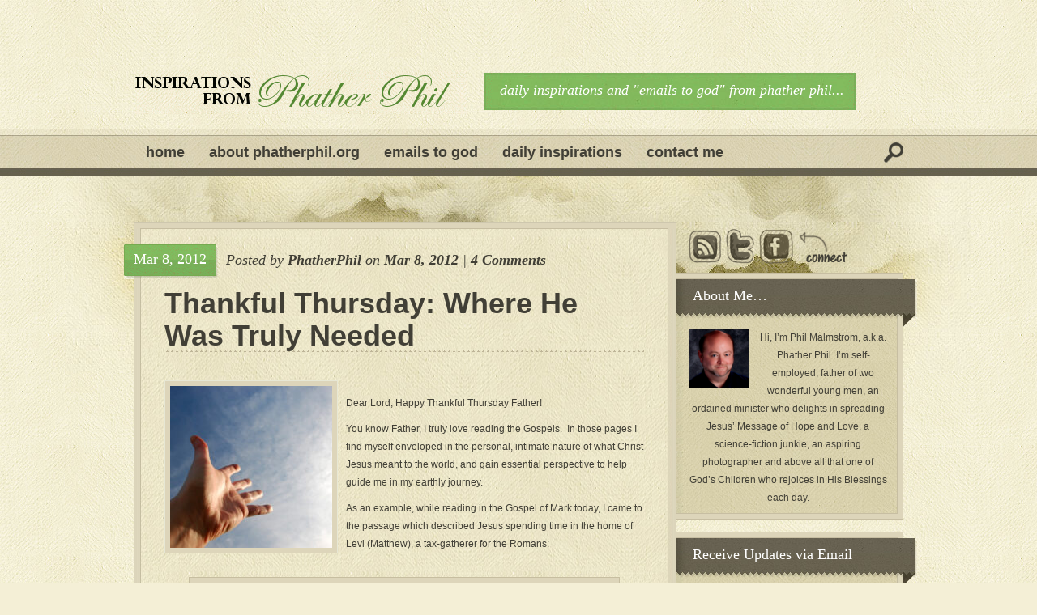

--- FILE ---
content_type: text/html; charset=UTF-8
request_url: https://www.phatherphil.org/?tag=work
body_size: 81300
content:
<!DOCTYPE html PUBLIC "-//W3C//DTD XHTML 1.0 Transitional//EN" "http://www.w3.org/TR/xhtml1/DTD/xhtml1-transitional.dtd">
<html xmlns="http://www.w3.org/1999/xhtml" lang="en-US">
<head profile="http://gmpg.org/xfn/11">
<meta http-equiv="Content-Type" content="text/html; charset=UTF-8" />
<title>  Work | Inspirations from Phather Phil</title>
 
 

<link rel="alternate" type="application/rss+xml" title="Inspirations from Phather Phil RSS Feed" href="https://www.phatherphil.org/?feed=rss2" />
<link rel="alternate" type="application/atom+xml" title="Inspirations from Phather Phil Atom Feed" href="https://www.phatherphil.org/?feed=atom" />
<link rel="pingback" href="https://www.phatherphil.org/xmlrpc.php" />

<meta name='robots' content='max-image-preview:large' />
	<style>img:is([sizes="auto" i], [sizes^="auto," i]) { contain-intrinsic-size: 3000px 1500px }</style>
	<link rel='dns-prefetch' href='//assets.pinterest.com' />
<link rel='dns-prefetch' href='//stats.wp.com' />
<link rel='dns-prefetch' href='//v0.wordpress.com' />
<link rel="alternate" type="application/rss+xml" title="Inspirations from Phather Phil &raquo; Feed" href="https://www.phatherphil.org/?feed=rss2" />
<link rel="alternate" type="application/rss+xml" title="Inspirations from Phather Phil &raquo; Comments Feed" href="https://www.phatherphil.org/?feed=comments-rss2" />
<link rel="alternate" type="application/rss+xml" title="Inspirations from Phather Phil &raquo; Work Tag Feed" href="https://www.phatherphil.org/?feed=rss2&#038;tag=work" />
<script type="text/javascript">
/* <![CDATA[ */
window._wpemojiSettings = {"baseUrl":"https:\/\/s.w.org\/images\/core\/emoji\/15.0.3\/72x72\/","ext":".png","svgUrl":"https:\/\/s.w.org\/images\/core\/emoji\/15.0.3\/svg\/","svgExt":".svg","source":{"concatemoji":"https:\/\/www.phatherphil.org\/wp-includes\/js\/wp-emoji-release.min.js?ver=6.7.4"}};
/*! This file is auto-generated */
!function(i,n){var o,s,e;function c(e){try{var t={supportTests:e,timestamp:(new Date).valueOf()};sessionStorage.setItem(o,JSON.stringify(t))}catch(e){}}function p(e,t,n){e.clearRect(0,0,e.canvas.width,e.canvas.height),e.fillText(t,0,0);var t=new Uint32Array(e.getImageData(0,0,e.canvas.width,e.canvas.height).data),r=(e.clearRect(0,0,e.canvas.width,e.canvas.height),e.fillText(n,0,0),new Uint32Array(e.getImageData(0,0,e.canvas.width,e.canvas.height).data));return t.every(function(e,t){return e===r[t]})}function u(e,t,n){switch(t){case"flag":return n(e,"\ud83c\udff3\ufe0f\u200d\u26a7\ufe0f","\ud83c\udff3\ufe0f\u200b\u26a7\ufe0f")?!1:!n(e,"\ud83c\uddfa\ud83c\uddf3","\ud83c\uddfa\u200b\ud83c\uddf3")&&!n(e,"\ud83c\udff4\udb40\udc67\udb40\udc62\udb40\udc65\udb40\udc6e\udb40\udc67\udb40\udc7f","\ud83c\udff4\u200b\udb40\udc67\u200b\udb40\udc62\u200b\udb40\udc65\u200b\udb40\udc6e\u200b\udb40\udc67\u200b\udb40\udc7f");case"emoji":return!n(e,"\ud83d\udc26\u200d\u2b1b","\ud83d\udc26\u200b\u2b1b")}return!1}function f(e,t,n){var r="undefined"!=typeof WorkerGlobalScope&&self instanceof WorkerGlobalScope?new OffscreenCanvas(300,150):i.createElement("canvas"),a=r.getContext("2d",{willReadFrequently:!0}),o=(a.textBaseline="top",a.font="600 32px Arial",{});return e.forEach(function(e){o[e]=t(a,e,n)}),o}function t(e){var t=i.createElement("script");t.src=e,t.defer=!0,i.head.appendChild(t)}"undefined"!=typeof Promise&&(o="wpEmojiSettingsSupports",s=["flag","emoji"],n.supports={everything:!0,everythingExceptFlag:!0},e=new Promise(function(e){i.addEventListener("DOMContentLoaded",e,{once:!0})}),new Promise(function(t){var n=function(){try{var e=JSON.parse(sessionStorage.getItem(o));if("object"==typeof e&&"number"==typeof e.timestamp&&(new Date).valueOf()<e.timestamp+604800&&"object"==typeof e.supportTests)return e.supportTests}catch(e){}return null}();if(!n){if("undefined"!=typeof Worker&&"undefined"!=typeof OffscreenCanvas&&"undefined"!=typeof URL&&URL.createObjectURL&&"undefined"!=typeof Blob)try{var e="postMessage("+f.toString()+"("+[JSON.stringify(s),u.toString(),p.toString()].join(",")+"));",r=new Blob([e],{type:"text/javascript"}),a=new Worker(URL.createObjectURL(r),{name:"wpTestEmojiSupports"});return void(a.onmessage=function(e){c(n=e.data),a.terminate(),t(n)})}catch(e){}c(n=f(s,u,p))}t(n)}).then(function(e){for(var t in e)n.supports[t]=e[t],n.supports.everything=n.supports.everything&&n.supports[t],"flag"!==t&&(n.supports.everythingExceptFlag=n.supports.everythingExceptFlag&&n.supports[t]);n.supports.everythingExceptFlag=n.supports.everythingExceptFlag&&!n.supports.flag,n.DOMReady=!1,n.readyCallback=function(){n.DOMReady=!0}}).then(function(){return e}).then(function(){var e;n.supports.everything||(n.readyCallback(),(e=n.source||{}).concatemoji?t(e.concatemoji):e.wpemoji&&e.twemoji&&(t(e.twemoji),t(e.wpemoji)))}))}((window,document),window._wpemojiSettings);
/* ]]> */
</script>
		<link rel="stylesheet" href="https://www.phatherphil.org/wp-content/themes/Bold/style-Light-Green.css" type="text/css" media="screen" />
	<meta content="Bold v.5.8" name="generator"/><style id='wp-emoji-styles-inline-css' type='text/css'>

	img.wp-smiley, img.emoji {
		display: inline !important;
		border: none !important;
		box-shadow: none !important;
		height: 1em !important;
		width: 1em !important;
		margin: 0 0.07em !important;
		vertical-align: -0.1em !important;
		background: none !important;
		padding: 0 !important;
	}
</style>
<link rel='stylesheet' id='wp-block-library-css' href='https://www.phatherphil.org/wp-includes/css/dist/block-library/style.min.css?ver=6.7.4' type='text/css' media='all' />
<link rel='stylesheet' id='mediaelement-css' href='https://www.phatherphil.org/wp-includes/js/mediaelement/mediaelementplayer-legacy.min.css?ver=4.2.17' type='text/css' media='all' />
<link rel='stylesheet' id='wp-mediaelement-css' href='https://www.phatherphil.org/wp-includes/js/mediaelement/wp-mediaelement.min.css?ver=6.7.4' type='text/css' media='all' />
<style id='jetpack-sharing-buttons-style-inline-css' type='text/css'>
.jetpack-sharing-buttons__services-list{display:flex;flex-direction:row;flex-wrap:wrap;gap:0;list-style-type:none;margin:5px;padding:0}.jetpack-sharing-buttons__services-list.has-small-icon-size{font-size:12px}.jetpack-sharing-buttons__services-list.has-normal-icon-size{font-size:16px}.jetpack-sharing-buttons__services-list.has-large-icon-size{font-size:24px}.jetpack-sharing-buttons__services-list.has-huge-icon-size{font-size:36px}@media print{.jetpack-sharing-buttons__services-list{display:none!important}}.editor-styles-wrapper .wp-block-jetpack-sharing-buttons{gap:0;padding-inline-start:0}ul.jetpack-sharing-buttons__services-list.has-background{padding:1.25em 2.375em}
</style>
<style id='classic-theme-styles-inline-css' type='text/css'>
/*! This file is auto-generated */
.wp-block-button__link{color:#fff;background-color:#32373c;border-radius:9999px;box-shadow:none;text-decoration:none;padding:calc(.667em + 2px) calc(1.333em + 2px);font-size:1.125em}.wp-block-file__button{background:#32373c;color:#fff;text-decoration:none}
</style>
<style id='global-styles-inline-css' type='text/css'>
:root{--wp--preset--aspect-ratio--square: 1;--wp--preset--aspect-ratio--4-3: 4/3;--wp--preset--aspect-ratio--3-4: 3/4;--wp--preset--aspect-ratio--3-2: 3/2;--wp--preset--aspect-ratio--2-3: 2/3;--wp--preset--aspect-ratio--16-9: 16/9;--wp--preset--aspect-ratio--9-16: 9/16;--wp--preset--color--black: #000000;--wp--preset--color--cyan-bluish-gray: #abb8c3;--wp--preset--color--white: #ffffff;--wp--preset--color--pale-pink: #f78da7;--wp--preset--color--vivid-red: #cf2e2e;--wp--preset--color--luminous-vivid-orange: #ff6900;--wp--preset--color--luminous-vivid-amber: #fcb900;--wp--preset--color--light-green-cyan: #7bdcb5;--wp--preset--color--vivid-green-cyan: #00d084;--wp--preset--color--pale-cyan-blue: #8ed1fc;--wp--preset--color--vivid-cyan-blue: #0693e3;--wp--preset--color--vivid-purple: #9b51e0;--wp--preset--gradient--vivid-cyan-blue-to-vivid-purple: linear-gradient(135deg,rgba(6,147,227,1) 0%,rgb(155,81,224) 100%);--wp--preset--gradient--light-green-cyan-to-vivid-green-cyan: linear-gradient(135deg,rgb(122,220,180) 0%,rgb(0,208,130) 100%);--wp--preset--gradient--luminous-vivid-amber-to-luminous-vivid-orange: linear-gradient(135deg,rgba(252,185,0,1) 0%,rgba(255,105,0,1) 100%);--wp--preset--gradient--luminous-vivid-orange-to-vivid-red: linear-gradient(135deg,rgba(255,105,0,1) 0%,rgb(207,46,46) 100%);--wp--preset--gradient--very-light-gray-to-cyan-bluish-gray: linear-gradient(135deg,rgb(238,238,238) 0%,rgb(169,184,195) 100%);--wp--preset--gradient--cool-to-warm-spectrum: linear-gradient(135deg,rgb(74,234,220) 0%,rgb(151,120,209) 20%,rgb(207,42,186) 40%,rgb(238,44,130) 60%,rgb(251,105,98) 80%,rgb(254,248,76) 100%);--wp--preset--gradient--blush-light-purple: linear-gradient(135deg,rgb(255,206,236) 0%,rgb(152,150,240) 100%);--wp--preset--gradient--blush-bordeaux: linear-gradient(135deg,rgb(254,205,165) 0%,rgb(254,45,45) 50%,rgb(107,0,62) 100%);--wp--preset--gradient--luminous-dusk: linear-gradient(135deg,rgb(255,203,112) 0%,rgb(199,81,192) 50%,rgb(65,88,208) 100%);--wp--preset--gradient--pale-ocean: linear-gradient(135deg,rgb(255,245,203) 0%,rgb(182,227,212) 50%,rgb(51,167,181) 100%);--wp--preset--gradient--electric-grass: linear-gradient(135deg,rgb(202,248,128) 0%,rgb(113,206,126) 100%);--wp--preset--gradient--midnight: linear-gradient(135deg,rgb(2,3,129) 0%,rgb(40,116,252) 100%);--wp--preset--font-size--small: 13px;--wp--preset--font-size--medium: 20px;--wp--preset--font-size--large: 36px;--wp--preset--font-size--x-large: 42px;--wp--preset--spacing--20: 0.44rem;--wp--preset--spacing--30: 0.67rem;--wp--preset--spacing--40: 1rem;--wp--preset--spacing--50: 1.5rem;--wp--preset--spacing--60: 2.25rem;--wp--preset--spacing--70: 3.38rem;--wp--preset--spacing--80: 5.06rem;--wp--preset--shadow--natural: 6px 6px 9px rgba(0, 0, 0, 0.2);--wp--preset--shadow--deep: 12px 12px 50px rgba(0, 0, 0, 0.4);--wp--preset--shadow--sharp: 6px 6px 0px rgba(0, 0, 0, 0.2);--wp--preset--shadow--outlined: 6px 6px 0px -3px rgba(255, 255, 255, 1), 6px 6px rgba(0, 0, 0, 1);--wp--preset--shadow--crisp: 6px 6px 0px rgba(0, 0, 0, 1);}:where(.is-layout-flex){gap: 0.5em;}:where(.is-layout-grid){gap: 0.5em;}body .is-layout-flex{display: flex;}.is-layout-flex{flex-wrap: wrap;align-items: center;}.is-layout-flex > :is(*, div){margin: 0;}body .is-layout-grid{display: grid;}.is-layout-grid > :is(*, div){margin: 0;}:where(.wp-block-columns.is-layout-flex){gap: 2em;}:where(.wp-block-columns.is-layout-grid){gap: 2em;}:where(.wp-block-post-template.is-layout-flex){gap: 1.25em;}:where(.wp-block-post-template.is-layout-grid){gap: 1.25em;}.has-black-color{color: var(--wp--preset--color--black) !important;}.has-cyan-bluish-gray-color{color: var(--wp--preset--color--cyan-bluish-gray) !important;}.has-white-color{color: var(--wp--preset--color--white) !important;}.has-pale-pink-color{color: var(--wp--preset--color--pale-pink) !important;}.has-vivid-red-color{color: var(--wp--preset--color--vivid-red) !important;}.has-luminous-vivid-orange-color{color: var(--wp--preset--color--luminous-vivid-orange) !important;}.has-luminous-vivid-amber-color{color: var(--wp--preset--color--luminous-vivid-amber) !important;}.has-light-green-cyan-color{color: var(--wp--preset--color--light-green-cyan) !important;}.has-vivid-green-cyan-color{color: var(--wp--preset--color--vivid-green-cyan) !important;}.has-pale-cyan-blue-color{color: var(--wp--preset--color--pale-cyan-blue) !important;}.has-vivid-cyan-blue-color{color: var(--wp--preset--color--vivid-cyan-blue) !important;}.has-vivid-purple-color{color: var(--wp--preset--color--vivid-purple) !important;}.has-black-background-color{background-color: var(--wp--preset--color--black) !important;}.has-cyan-bluish-gray-background-color{background-color: var(--wp--preset--color--cyan-bluish-gray) !important;}.has-white-background-color{background-color: var(--wp--preset--color--white) !important;}.has-pale-pink-background-color{background-color: var(--wp--preset--color--pale-pink) !important;}.has-vivid-red-background-color{background-color: var(--wp--preset--color--vivid-red) !important;}.has-luminous-vivid-orange-background-color{background-color: var(--wp--preset--color--luminous-vivid-orange) !important;}.has-luminous-vivid-amber-background-color{background-color: var(--wp--preset--color--luminous-vivid-amber) !important;}.has-light-green-cyan-background-color{background-color: var(--wp--preset--color--light-green-cyan) !important;}.has-vivid-green-cyan-background-color{background-color: var(--wp--preset--color--vivid-green-cyan) !important;}.has-pale-cyan-blue-background-color{background-color: var(--wp--preset--color--pale-cyan-blue) !important;}.has-vivid-cyan-blue-background-color{background-color: var(--wp--preset--color--vivid-cyan-blue) !important;}.has-vivid-purple-background-color{background-color: var(--wp--preset--color--vivid-purple) !important;}.has-black-border-color{border-color: var(--wp--preset--color--black) !important;}.has-cyan-bluish-gray-border-color{border-color: var(--wp--preset--color--cyan-bluish-gray) !important;}.has-white-border-color{border-color: var(--wp--preset--color--white) !important;}.has-pale-pink-border-color{border-color: var(--wp--preset--color--pale-pink) !important;}.has-vivid-red-border-color{border-color: var(--wp--preset--color--vivid-red) !important;}.has-luminous-vivid-orange-border-color{border-color: var(--wp--preset--color--luminous-vivid-orange) !important;}.has-luminous-vivid-amber-border-color{border-color: var(--wp--preset--color--luminous-vivid-amber) !important;}.has-light-green-cyan-border-color{border-color: var(--wp--preset--color--light-green-cyan) !important;}.has-vivid-green-cyan-border-color{border-color: var(--wp--preset--color--vivid-green-cyan) !important;}.has-pale-cyan-blue-border-color{border-color: var(--wp--preset--color--pale-cyan-blue) !important;}.has-vivid-cyan-blue-border-color{border-color: var(--wp--preset--color--vivid-cyan-blue) !important;}.has-vivid-purple-border-color{border-color: var(--wp--preset--color--vivid-purple) !important;}.has-vivid-cyan-blue-to-vivid-purple-gradient-background{background: var(--wp--preset--gradient--vivid-cyan-blue-to-vivid-purple) !important;}.has-light-green-cyan-to-vivid-green-cyan-gradient-background{background: var(--wp--preset--gradient--light-green-cyan-to-vivid-green-cyan) !important;}.has-luminous-vivid-amber-to-luminous-vivid-orange-gradient-background{background: var(--wp--preset--gradient--luminous-vivid-amber-to-luminous-vivid-orange) !important;}.has-luminous-vivid-orange-to-vivid-red-gradient-background{background: var(--wp--preset--gradient--luminous-vivid-orange-to-vivid-red) !important;}.has-very-light-gray-to-cyan-bluish-gray-gradient-background{background: var(--wp--preset--gradient--very-light-gray-to-cyan-bluish-gray) !important;}.has-cool-to-warm-spectrum-gradient-background{background: var(--wp--preset--gradient--cool-to-warm-spectrum) !important;}.has-blush-light-purple-gradient-background{background: var(--wp--preset--gradient--blush-light-purple) !important;}.has-blush-bordeaux-gradient-background{background: var(--wp--preset--gradient--blush-bordeaux) !important;}.has-luminous-dusk-gradient-background{background: var(--wp--preset--gradient--luminous-dusk) !important;}.has-pale-ocean-gradient-background{background: var(--wp--preset--gradient--pale-ocean) !important;}.has-electric-grass-gradient-background{background: var(--wp--preset--gradient--electric-grass) !important;}.has-midnight-gradient-background{background: var(--wp--preset--gradient--midnight) !important;}.has-small-font-size{font-size: var(--wp--preset--font-size--small) !important;}.has-medium-font-size{font-size: var(--wp--preset--font-size--medium) !important;}.has-large-font-size{font-size: var(--wp--preset--font-size--large) !important;}.has-x-large-font-size{font-size: var(--wp--preset--font-size--x-large) !important;}
:where(.wp-block-post-template.is-layout-flex){gap: 1.25em;}:where(.wp-block-post-template.is-layout-grid){gap: 1.25em;}
:where(.wp-block-columns.is-layout-flex){gap: 2em;}:where(.wp-block-columns.is-layout-grid){gap: 2em;}
:root :where(.wp-block-pullquote){font-size: 1.5em;line-height: 1.6;}
</style>
<link rel='stylesheet' id='st-widget-css' href='https://www.phatherphil.org/wp-content/plugins/share-this/css/style.css?ver=6.7.4' type='text/css' media='all' />
<style id='akismet-widget-style-inline-css' type='text/css'>

			.a-stats {
				--akismet-color-mid-green: #357b49;
				--akismet-color-white: #fff;
				--akismet-color-light-grey: #f6f7f7;

				max-width: 350px;
				width: auto;
			}

			.a-stats * {
				all: unset;
				box-sizing: border-box;
			}

			.a-stats strong {
				font-weight: 600;
			}

			.a-stats a.a-stats__link,
			.a-stats a.a-stats__link:visited,
			.a-stats a.a-stats__link:active {
				background: var(--akismet-color-mid-green);
				border: none;
				box-shadow: none;
				border-radius: 8px;
				color: var(--akismet-color-white);
				cursor: pointer;
				display: block;
				font-family: -apple-system, BlinkMacSystemFont, 'Segoe UI', 'Roboto', 'Oxygen-Sans', 'Ubuntu', 'Cantarell', 'Helvetica Neue', sans-serif;
				font-weight: 500;
				padding: 12px;
				text-align: center;
				text-decoration: none;
				transition: all 0.2s ease;
			}

			/* Extra specificity to deal with TwentyTwentyOne focus style */
			.widget .a-stats a.a-stats__link:focus {
				background: var(--akismet-color-mid-green);
				color: var(--akismet-color-white);
				text-decoration: none;
			}

			.a-stats a.a-stats__link:hover {
				filter: brightness(110%);
				box-shadow: 0 4px 12px rgba(0, 0, 0, 0.06), 0 0 2px rgba(0, 0, 0, 0.16);
			}

			.a-stats .count {
				color: var(--akismet-color-white);
				display: block;
				font-size: 1.5em;
				line-height: 1.4;
				padding: 0 13px;
				white-space: nowrap;
			}
		
</style>
<style id='jetpack_facebook_likebox-inline-css' type='text/css'>
.widget_facebook_likebox {
	overflow: hidden;
}

</style>
<link rel='stylesheet' id='et-shortcodes-css-css' href='https://www.phatherphil.org/wp-content/themes/Bold/epanel/shortcodes/css/shortcodes.css?ver=3.0' type='text/css' media='all' />
<link rel='stylesheet' id='fancybox-css' href='https://www.phatherphil.org/wp-content/themes/Bold/epanel/page_templates/js/fancybox/jquery.fancybox-1.3.4.css?ver=1.3.4' type='text/css' media='screen' />
<link rel='stylesheet' id='et_page_templates-css' href='https://www.phatherphil.org/wp-content/themes/Bold/epanel/page_templates/page_templates.css?ver=1.8' type='text/css' media='screen' />
<script type="text/javascript" src="https://www.phatherphil.org/wp-includes/js/jquery/jquery.min.js?ver=3.7.1" id="jquery-core-js"></script>
<script type="text/javascript" src="https://www.phatherphil.org/wp-includes/js/jquery/jquery-migrate.min.js?ver=3.4.1" id="jquery-migrate-js"></script>
<script type="text/javascript" src="https://www.phatherphil.org/wp-content/plugins/google-analyticator/external-tracking.min.js?ver=6.5.7" id="ga-external-tracking-js"></script>
<link rel="https://api.w.org/" href="https://www.phatherphil.org/index.php?rest_route=/" /><link rel="alternate" title="JSON" type="application/json" href="https://www.phatherphil.org/index.php?rest_route=/wp/v2/tags/138" /><link rel="EditURI" type="application/rsd+xml" title="RSD" href="https://www.phatherphil.org/xmlrpc.php?rsd" />
<meta name="generator" content="WordPress 6.7.4" />
<script charset="utf-8" type="text/javascript">var switchTo5x=true;</script><script charset="utf-8" type="text/javascript" src="https://w.sharethis.com/button/buttons.js"></script><script type="text/javascript">stLight.options({publisher:'wp.1f4b6cfc-d254-4e4c-8ce1-2c6c971ba875'});var st_type='wordpress3.0.1';</script>	<style>img#wpstats{display:none}</style>
		<style type="text/css">.recentcomments a{display:inline !important;padding:0 !important;margin:0 !important;}</style>
<!-- Jetpack Open Graph Tags -->
<meta property="og:type" content="website" />
<meta property="og:title" content="Work &#8211; Inspirations from Phather Phil" />
<meta property="og:url" content="https://www.phatherphil.org/?tag=work" />
<meta property="og:site_name" content="Inspirations from Phather Phil" />
<meta property="og:image" content="https://s0.wp.com/i/blank.jpg" />
<meta property="og:image:alt" content="" />
<meta property="og:locale" content="en_US" />

<!-- End Jetpack Open Graph Tags -->
<!-- Google Analytics Tracking by Google Analyticator 6.5.7 -->
<script type="text/javascript">
    var analyticsFileTypes = [];
    var analyticsSnippet = 'enabled';
    var analyticsEventTracking = 'enabled';
</script>
<script type="text/javascript">
	var _gaq = _gaq || [];
  
	_gaq.push(['_setAccount', 'UA-23694674-1']);
    _gaq.push(['_addDevId', 'i9k95']); // Google Analyticator App ID with Google
	_gaq.push(['_trackPageview']);

	(function() {
		var ga = document.createElement('script'); ga.type = 'text/javascript'; ga.async = true;
		                ga.src = ('https:' == document.location.protocol ? 'https://ssl' : 'http://www') + '.google-analytics.com/ga.js';
		                var s = document.getElementsByTagName('script')[0]; s.parentNode.insertBefore(ga, s);
	})();
</script>
	<style type="text/css">
		#et_pt_portfolio_gallery { margin-left: -34px; }
		.et_pt_portfolio_item { margin-left: 30px; }
		.et_portfolio_small { margin-left: -38px !important; }
		.et_portfolio_small .et_pt_portfolio_item { margin-left: 30px !important; }
		.et_portfolio_large { margin-left: -20px !important; }
		.et_portfolio_large .et_pt_portfolio_item { margin-left: 4px !important; }
	</style>

<!--[if IE 7]>	
<link rel="stylesheet" type="text/css" media="all" href="https://www.phatherphil.org/wp-content/themes/Bold/iestyle.css" />
<![endif]-->
<!--[if lt IE 7]>
<link rel="stylesheet" type="text/css" media="all" href="https://www.phatherphil.org/wp-content/themes/Bold/ie6style.css" />
<script defer type="text/javascript" src="https://www.phatherphil.org/wp-content/themes/Bold/js/pngfix.js"></script>
<![endif]-->

</head>

<body data-rsssl=1 class="archive tag tag-work tag-138 chrome et_includes_sidebar">
<div class="logo"> <a href="https://www.phatherphil.org">	<img src="https://www.phatherphil.org/wp-content/themes/Bold/images/logo.gif" alt="Inspirations from Phather Phil" class="logo-image"/></a>
<img src="https://www.phatherphil.org/wp-content/themes/Bold/images/Light-Green/slogan-left.gif" alt="logo" style="float: left; margin-top: 3px;" />
<div class="slogan">
    Daily Inspirations and &quot;Emails to God&quot; from Phather Phil...</div>
<img src="https://www.phatherphil.org/wp-content/themes/Bold/images/Light-Green/slogan-right.gif" alt="logo" style="float: left; margin-top: 3px;" />
</div>

<!--This controls pages navigation bar-->
<div id="pages">
    <div id="pages-inside">
			<ul id="menu-main-navigation-menu" class="nav superfish"><li id="menu-item-1559" class="menu-item menu-item-type-custom menu-item-object-custom menu-item-home menu-item-1559"><a href="https://www.phatherphil.org">Home</a></li>
<li id="menu-item-1558" class="menu-item menu-item-type-post_type menu-item-object-page menu-item-1558"><a href="https://www.phatherphil.org/?page_id=2">About PhatherPhil.org</a></li>
<li id="menu-item-1572" class="menu-item menu-item-type-post_type menu-item-object-page menu-item-1572"><a href="https://www.phatherphil.org/?page_id=1566">Emails to God</a></li>
<li id="menu-item-1557" class="menu-item menu-item-type-post_type menu-item-object-page menu-item-1557"><a href="https://www.phatherphil.org/?page_id=1540">Daily Inspirations</a></li>
<li id="menu-item-1556" class="menu-item menu-item-type-post_type menu-item-object-page menu-item-1556"><a href="https://www.phatherphil.org/?page_id=1550">Contact Me</a></li>
</ul>	
            <img src="https://www.phatherphil.org/wp-content/themes/Bold/images/search-icon.gif" alt="search" id="search-icon" />
            
            <div id="search-wrap">
            <div id="search-body">
            
                        <div class="search_bg">
                <form method="get" id="searchform" action="https://www.phatherphil.org/">
                    <div>
                        <input type="text" value="" name="s" id="s" />
                        <input type="submit" id="searchsubmit" value="Search" />
                    </div>
                </form>
            </div>
            
            </div>
            </div>
    </div>
</div>
<div style="clear: both;"></div>
<!--End pages navigation-->
<div id="bodywrap">
<div id="bottom-bg">
<div id="wrapper2"><div id="content">
<img src="https://www.phatherphil.org/wp-content/themes/Bold/images/content-top.gif" alt="top" style="float: left;" />
<div id="left-div">
                		 <div class="single-post-wrap"> 
        
        <span class="post-info-single">     
               
            <span class="post-date">
            <span class="post-date-inside">Mar 8, 2012</span><span class="date-right"></span>
            </span>
            
            				<span class="post-author">
					Posted  by <strong><a href="https://www.phatherphil.org/?author=2" title="Posts by PhatherPhil" rel="author">PhatherPhil</a></strong> on <strong>Mar 8, 2012</strong> | <strong><a href="https://www.phatherphil.org/?p=2052#comments"><span class="dsq-postid" data-dsqidentifier="2052 https://www.phatherphil.org/?p=2052">4 comments</span></a></strong>				</span>
				
            
        </span>
            <div style="clear: both;"></div>
                        <h2 class="post-title"><a href="https://www.phatherphil.org/?p=2052" title="Permanent Link to Thankful Thursday: Where He Was Truly Needed">
                Thankful Thursday: Where He Was Truly Needed                </a></h2>

            
        <div style="clear: both;"></div>
	
	       
				
					<div class="thumbnail-div">
				<a href="https://www.phatherphil.org/?p=2052" title="Permanent Link to Thankful Thursday: Where He Was Truly Needed">
					<img src="https://www.phatherphil.org/wp-content/uploads/2011/08/Hand-Reaching-Towards-the-Sky-1-Cropped-113320_200x200.jpg" alt='Thankful Thursday: Where He Was Truly Needed' width='200' height='200' />				</a>
			</div>
		
        
	<p>&nbsp;</p>
<p>Dear Lord; Happy Thankful Thursday Father!</p>
<p>You know Father, I truly love reading the Gospels.  In those pages I find myself enveloped in the personal, intimate nature of what Christ Jesus meant to the world, and gain essential perspective to help guide me in my earthly journey.</p>
<p>As an example, while reading in the Gospel of Mark today, I came to the passage which described Jesus spending time in the home of Levi (Matthew), a tax-gatherer for the Romans:</p>
<blockquote><p><strong>“And as he reclined at table in his house, many tax collectors and sinners were reclining with Jesus and his disciples, for there were many who followed him. And the scribes of the Pharisees, when they saw that he was eating with sinners and tax collectors, said to his disciples, &#8220;Why does he eat with tax collectors and sinners?&#8221; And when Jesus heard it, he said to them, </strong><strong><span style="color: #800000;">&#8220;Those who are well have no need of a physician, but those who are sick. I came not to call the righteous, but sinners.&#8221;</span>” – Mark 2:15-17 (ESV)</strong></p></blockquote>
<p>Now Father, while I understand the usual message derived from these verses deals with Jesus condemning the self-righteousness of the scribes asking the question, today You laid on my heart a different thought to take away from my reading…</p>
<p><strong><em>“Reach out in love to <span style="text-decoration: underline;">ALL</span> My Children, not just those you’re comfortable being around.”</em></strong></p>
<p>I’ll admit Lord, I play it safe far too often; missing opportunities to connect with those outside of my <em>“comfort zone”</em>, and to share Your message of hope and love with them.</p>
<p>Jesus didn’t restrict His ministry to those places where He was comfortable or safe, <em><span style="text-decoration: underline;">He went where He was truly needed.</span></em></p>
<p>I’ll be working on this one Father… Message received.  🙂</p>
<p>Continuing to count my Blessings Lord; this past couple weeks have been witness to countless signs of Your love for me, but in the midst of it all I’ve been very grateful for:</p>
<p><strong><em>586. Attending a fun Kids Construction workshop with the boys last weekend at Home Depot.</em></strong></p>
<p><strong><em>587. The opportunity to reach out and minister to someone in need last week.</em></strong></p>
<p><strong><em>588. The new Audrey Assad “Heart” CD that I can’t seem to stop listening to.</em></strong></p>
<p><strong><em>589. Completing a reading of the Old Testament from start to finish.</em></strong></p>
<p><strong><em>590. Having friends with truly open, giving hearts.</em></strong></p>
<p><strong><em>591. Two nights in a row of six hours contiguous, uninterrupted sleep.</em></strong></p>
<p><strong><em>592. Sharing my morning drives to work with a good friend.</em></strong></p>
<p><strong><em>593. Celestial Seasonings Sleepytime Extra Wellness Tea.</em></strong></p>
<p><strong><em>594. A relatively easy and inexpensive repair for our squealing clothes dryer.</em></strong></p>
<p><strong><em>595. The early arrival of several unseasonably warm days.</em></strong></p>
<p><strong><em>596. Making significant progress on home repairs and cleaning this past week.</em></strong></p>
<p><strong><em>597. Gaining a more personal, intimate relationship with Jesus through the Gospels.</em></strong></p>
<p><strong><em>598. A beautiful preview of gifts to come.</em></strong></p>
<p><strong><em>599. Finding a buyer for my large aquarium that will truly appreciate it.</em></strong></p>
<p><strong><em>600. Divine reassurance that I’ve made a good decision.</em></strong></p>
<p>Heavenly Father,</p>
<p>Thank You Lord, for the multitude of Blessings You grace our lives with each and every day; both those that announce Your presence with regal fanfare, and those that whisper Your influence quietly on the spring breeze.</p>
<p>In Jesus’ name we pray,</p>
<p>Amen.</p>
<p>~Phather Phil</p>
<a href="http://pinterest.com/pin/create/button/?url=https%3A%2F%2Fwww.phatherphil.org%2F%3Fp%3D2052&media=https%3A%2F%2Fwww.phatherphil.org%2Fwp-content%2Fuploads%2F2011%2F08%2FHand-Reaching-Towards-the-Sky-1-Cropped.jpg&description=Inspirations+from+Phather+Phil+-+Thankful+Thursday%3A+Where+He+Was+Truly+Needed" class="pin-it-button" count-layout="horizontal">Pin It</a>	<div style="clear: both;"></div>
           
                        
</div>	
			 <div class="single-post-wrap"> 
        
        <span class="post-info-single">     
               
            <span class="post-date">
            <span class="post-date-inside">Mar 2, 2012</span><span class="date-right"></span>
            </span>
            
            				<span class="post-author">
					Posted  by <strong><a href="https://www.phatherphil.org/?author=2" title="Posts by PhatherPhil" rel="author">PhatherPhil</a></strong> on <strong>Mar 2, 2012</strong> | <strong><a href="https://www.phatherphil.org/?p=2040#comments"><span class="dsq-postid" data-dsqidentifier="2040 https://www.phatherphil.org/?p=2040">2 comments</span></a></strong>				</span>
				
            
        </span>
            <div style="clear: both;"></div>
                        <h2 class="post-title"><a href="https://www.phatherphil.org/?p=2040" title="Permanent Link to Both You and I&#8230; Again.">
                Both You and I&#8230; Again.                </a></h2>

            
        <div style="clear: both;"></div>
	
	       
				
					<div class="thumbnail-div">
				<a href="https://www.phatherphil.org/?p=2040" title="Permanent Link to Both You and I&#8230; Again.">
					<img src="https://www.phatherphil.org/wp-content/uploads/2011/03/Prayer-for-a-Child-1-24992_200x200.jpg" alt='Both You and I&#8230; Again.' width='200' height='200' />				</a>
			</div>
		
        
	<p>Dear Lord; Happy Friday Father!</p>
<p><strong><em>Today Lord, You’ve led me to repost an article I wrote on this date last year about remembering the life of a truly wonderful author on the anniversary of his birth.  His works have touched countless lives including those of mine and my children, and I’m honored to again share this tribute.</em></strong></p>
<p>Father, today marks the birth of someone who greatly influenced my early years, as well as the lives of many other children throughout the world.  And while he’s no longer with us here, the legacy he left behind continues to inspire, educate and delight those who read his works.  I’m of course speaking of Theodor Seuss Geisel, better known by his pen name of Dr. Seuss.</p>
<p>While he made a point of not speaking to any one religion or group in his writings, his messages of tolerance, understanding and peace were obvious and recurring themes in the books he wrote.  Through whimsical characters, engaging stories and tongue-twisting rhymes he made learning fun while passing along the underlying positive messages to his young audience.  Even as an adult, I still get a smile reading his stories.</p>
<p>The one published exception to his self-imposed rule of not writing works with obvious religious connotations came in a full-page, full-color article in the December 23, 1955 issue of Collier’s Magazine, where he wrote <em>“A Prayer for a Child”</em>* :</p>
<p><em><strong>“From here on earth,</strong></em><br />
<em><strong>From my small place</strong></em><br />
<em><strong>I ask of You</strong></em><br />
<em><strong>Way out in space:</strong></em><br />
<em><strong>Please tell all men</strong></em><br />
<em><strong>In every land</strong></em><br />
<em><strong>What You and I</strong></em><br />
<em><strong>Both understand . . .</strong></em></p>
<p><em><strong>Please tell all men</strong></em><br />
<em><strong>That Peace is Good.</strong></em><br />
<em><strong>That&#8217;s all</strong></em><br />
<em><strong>That need be understood</strong></em><br />
<em><strong>In every world</strong></em><br />
<em><strong>In Your great sky.</strong></em></p>
<p><em><strong>(We understand.</strong></em><br />
<em><strong>Both You and I.)” – Theodor Seuss Geisel</strong></em></p>
<p><em>Heavenly Father, thank You for the gifts this man brought to me and to so many other children.  While his words may not specifically carry Your name, Your Light shone brightly through his works all the same.  Amen.</em></p>
<p><em>~Phather Phil</em></p>
<h6><em>*The poem and image used are Trademark and Copyright of Dr. Seuss Enterprises, L.P.</em></h6>
<a href="http://pinterest.com/pin/create/button/?url=https%3A%2F%2Fwww.phatherphil.org%2F%3Fp%3D2040&media=https%3A%2F%2Fwww.phatherphil.org%2Fwp-content%2Fuploads%2F2011%2F03%2FPrayer-for-a-Child-1.jpg&description=Inspirations+from+Phather+Phil+-+Both+You+and+I...+Again." class="pin-it-button" count-layout="horizontal">Pin It</a>	<div style="clear: both;"></div>
           
                        
</div>	
			 <div class="single-post-wrap"> 
        
        <span class="post-info-single">     
               
            <span class="post-date">
            <span class="post-date-inside">Feb 2, 2012</span><span class="date-right"></span>
            </span>
            
            				<span class="post-author">
					Posted  by <strong><a href="https://www.phatherphil.org/?author=2" title="Posts by PhatherPhil" rel="author">PhatherPhil</a></strong> on <strong>Feb 2, 2012</strong> | <strong><a href="https://www.phatherphil.org/?p=1963#comments"><span class="dsq-postid" data-dsqidentifier="1963 https://www.phatherphil.org/?p=1963">9 comments</span></a></strong>				</span>
				
            
        </span>
            <div style="clear: both;"></div>
                        <h2 class="post-title"><a href="https://www.phatherphil.org/?p=1963" title="Permanent Link to Thankful Thursday: Through the Heart of a Friend">
                Thankful Thursday: Through the Heart of a Friend                </a></h2>

            
        <div style="clear: both;"></div>
	
	       
				
					<div class="thumbnail-div">
				<a href="https://www.phatherphil.org/?p=1963" title="Permanent Link to Thankful Thursday: Through the Heart of a Friend">
					<img src="https://www.phatherphil.org/wp-content/uploads/2012/02/Cross-in-a-Multicolored-Heart-1-Cropped-177616_200x200.jpg" alt='Thankful Thursday: Through the Heart of a Friend' width='200' height='200' />				</a>
			</div>
		
        
	<p>Dear Lord; Happy Thankful Thursday Father!</p>
<p>Yesterday morning, I hit the wall Father.  The cumulative weight of many insomnia-driven nights had finally exacted its penance on me.  And when the alarm abruptly announced it was time for me to awaken for our time together, for the first time in a great long while Lord, I shut it off and laid back down.</p>
<p>An hour or so later the alarm once again fulfilled its mission, brutally reminding me of the day that lie ahead.  Caving in to its insistent call, I pulled myself from beneath the covers.  As I sat on the side of the bed desperately attempting to shake the cobwebs loose from my resistant mind, the loss of my <em>“Still time”</em> in Your presence sat uneasily in my heart…</p>
<p><strong><em>I count on that time…</em></strong></p>
<p><strong><em>I look forward to it…</em></strong></p>
<p><strong><em>And yet, today I’d missed it.</em></strong></p>
<p>Determined to refresh my spirit, I reached for my daily bread; the daily devotional message I read each morning from my Stand Firm men’s magazine.  This attempt however, also proved fruitless as I realized that a new month had begun, and my February edition was nowhere to be found.</p>
<p><strong><em>“Wow…” I thought.  “I’m really not doing very well for You today Father…”</em></strong></p>
<p>As my failings of the morning took deeper root, my weariness took on new life.</p>
<p>And then my mobile phone lit up.</p>
<p><strong><em>“Hmm… No one texts me at this hour… This can’t be good.” I thought.</em></strong></p>
<p>Resolved to more of the morning’s direction, I begrudgingly picked up the phone and read the message…</p>
<p><strong>“Good morning.  You came to my mind, so I prayed for you and your family.  Just wanted to let you know that.  :-)”</strong></p>
<p>And in a single moment Father, my day changed.</p>
<p><em>I’d overslept…</em></p>
<p><em>I’d missed my Scripture time…</em></p>
<p><em>I’d misplaced my devotional…</em></p>
<p><em>And yet,</em></p>
<p><em>You found a way Lord,</em></p>
<p><em>To remind me that <strong><span style="text-decoration: underline;">You love me</span></strong>,</em></p>
<p><em>Through the heart of a friend.</em></p>
<p>Thank You.  🙂</p>
<p>Continuing to count my Blessings on this sunny <em><span style="text-decoration: underline;">Thankful Thursday</span></em> Father, this week I’ve been especially grateful for:</p>
<p><strong><em>541. An upcoming visit from some dear friends.</em></strong></p>
<p><strong><em>542. Some beautiful unseasonal, spring-like weather this week.</em></strong></p>
<p><strong><em>543. Getting to catch up a little with a friend I haven’t seen in a while today.</em></strong></p>
<p><strong><em>544. The honor of being asked to pray for someone in need.</em></strong></p>
<p><strong><em>545. “Remote Control” software that allows me to service computers anywhere.</em></strong></p>
<p><strong><em>546. A wonderful surprise gift of a <a title="JasonGrayMusic.com" href="http://www.jasongraymusic.com/home.html" target="_blank">Jason Gray CD</a>, containing the song “Remind Me Who I Am”.</em></strong></p>
<p><strong><em>547. A wonderful, long walk in Blackbird State Forest this past Sunday with my two boys.</em></strong></p>
<p><strong><em>548. Finally getting to watch the movie <a title="Courageous" href="http://courageousthemovie.com/" target="_blank">“Courageous”</a> with friends this past Saturday.</em></strong></p>
<p><strong><em>549. Getting to “Sit in” on a worship practice today.</em></strong></p>
<p><strong><em>550. <a title="The Most Powerful Act of Love in History" href="https://www.phatherphil.org/?p=1959" target="_blank">The most powerful act of love in history</a>.</em></strong></p>
<p><strong><em>551. That a good friend of our family is experiencing the relief of Your healing following some serious health problems.</em></strong></p>
<p><strong><em>552. The opportunity to assist another church with their web presence.</em></strong></p>
<p><strong><em>553. Text messaging on my phone that helps keep me connected to those I care about.</em></strong></p>
<p><strong><em>554. Chicken Cordon Bleu, shared with friends.</em></strong></p>
<p><strong><em>555. Seeing Your hand at work in my relationships with others.</em></strong></p>
<p>Heavenly Father,</p>
<p>I thank You Lord, for all the many Blessings You bring to our lives each and every day; both those that boldly reveal Your presence, and those that grace us in the silence.</p>
<p>In Jesus’ name we pray,</p>
<p>Amen.</p>
<p>~Phather Phil</p>
<a href="http://pinterest.com/pin/create/button/?url=https%3A%2F%2Fwww.phatherphil.org%2F%3Fp%3D1963&media=https%3A%2F%2Fwww.phatherphil.org%2Fwp-content%2Fuploads%2F2012%2F02%2FCross-in-a-Multicolored-Heart-1-Cropped.jpg&description=Thankful+Thursday%3A+Through+the+Heart+of+a+Friend" class="pin-it-button" count-layout="horizontal">Pin It</a>	<div style="clear: both;"></div>
           
                        
</div>	
			 <div class="single-post-wrap"> 
        
        <span class="post-info-single">     
               
            <span class="post-date">
            <span class="post-date-inside">Jan 18, 2012</span><span class="date-right"></span>
            </span>
            
            				<span class="post-author">
					Posted  by <strong><a href="https://www.phatherphil.org/?author=2" title="Posts by PhatherPhil" rel="author">PhatherPhil</a></strong> on <strong>Jan 18, 2012</strong> | <strong><a href="https://www.phatherphil.org/?p=1925#comments"><span class="dsq-postid" data-dsqidentifier="1925 https://www.phatherphil.org/?p=1925">6 comments</span></a></strong>				</span>
				
            
        </span>
            <div style="clear: both;"></div>
                        <h2 class="post-title"><a href="https://www.phatherphil.org/?p=1925" title="Permanent Link to A Very Special Gift">
                A Very Special Gift                </a></h2>

            
        <div style="clear: both;"></div>
	
	       
				
					<div class="thumbnail-div">
				<a href="https://www.phatherphil.org/?p=1925" title="Permanent Link to A Very Special Gift">
					<img src="https://www.phatherphil.org/wp-content/uploads/2012/01/Sunlight-Above-the-Clouds-1-Cropped-85952_200x200.jpg" alt='A Very Special Gift' width='200' height='200' />				</a>
			</div>
		
        
	<p>Dear Lord; Happy Wednesday Father!</p>
<p>Today Lord, I simply want to say thank You.</p>
<p>As You know Father, the last couple weeks have been particularly stressful for me, and I’m afraid in several situations I allowed myself to weaken and give audience to Satan’s voices of dissent within my heart…</p>
<p><strong><em>You’re not worthy of God’s attention…</em></strong></p>
<p><strong><em>You’re weak…         </em></strong></p>
<p><strong><em>You’re alone…</em></strong></p>
<p><strong><em>I can still get to you…</em></strong></p>
<p>And yet, through all these attacks on my spirit Lord, You were right there.  You’ve quietly reminded me of <a title="Our True Identity" href="https://www.phatherphil.org/?p=1922" target="_blank">my true identity</a>, sent me fellow brothers and sisters in Christ to bolster my reserve, and through Your Word have helped keep my eyes focused on Your Kingdom.</p>
<p><strong><em>And then this morning, You gave me a very special gift…</em></strong></p>
<p>As I’ve mentioned before Father, I quite enjoy the path I take to work each morning.  I consciously avoid the highway, and instead travel a series of smaller back roads that run through much more rural settings.</p>
<p>My route also holds one further benefit.</p>
<p>For a short portion of the drive, my truck heads due East; affording me a wonderful front-row seat as the sun lifts above the horizon behind the farmlands ahead.  Most mornings it’s a lovely scene, but today it was particularly breathtaking.  The air was vividly clear, save for a thin line of clouds that dotted the horizon.  Lying behind that smoky veil, the morning sun’s radiance streamed upwards, seeming to burn rays of light into the heavens.  It was truly a marvelous sight, and as I smiled in recognition of Your handiwork, You let me know why…</p>
<p><strong><em>“It’s for you…” You said.</em></strong></p>
<p>For me??  I momentarily struggled with my disbelief, but it was just too powerful; the wall came crashing down and I clearly understood Your message:</p>
<p><strong><em>You love me Father, and You’d move heaven and earth that I should know it.</em></strong></p>
<p>What an amazing gift Lord… I am truly humbled, and forever changed.</p>
<p>Amen.</p>
<p>~Phather Phil</p>
<a href="http://pinterest.com/pin/create/button/?url=https%3A%2F%2Fwww.phatherphil.org%2F%3Fp%3D1925&media=https%3A%2F%2Fwww.phatherphil.org%2Fwp-content%2Fuploads%2F2012%2F01%2FSunlight-Above-the-Clouds-1-Cropped.jpg&description=Inspirations+from+Phather+Phil+-+A+Very+Special+Gift" class="pin-it-button" count-layout="horizontal">Pin It</a>	<div style="clear: both;"></div>
           
                        
</div>	
			 <div class="single-post-wrap"> 
        
        <span class="post-info-single">     
               
            <span class="post-date">
            <span class="post-date-inside">Jan 17, 2012</span><span class="date-right"></span>
            </span>
            
            				<span class="post-author">
					Posted  by <strong><a href="https://www.phatherphil.org/?author=2" title="Posts by PhatherPhil" rel="author">PhatherPhil</a></strong> on <strong>Jan 17, 2012</strong> | <strong><a href="https://www.phatherphil.org/?p=1914#comments"><span class="dsq-postid" data-dsqidentifier="1914 https://www.phatherphil.org/?p=1914">6 comments</span></a></strong>				</span>
				
            
        </span>
            <div style="clear: both;"></div>
                        <h2 class="post-title"><a href="https://www.phatherphil.org/?p=1914" title="Permanent Link to &#8220;My One Word&#8221; 2012">
                &#8220;My One Word&#8221; 2012                </a></h2>

            
        <div style="clear: both;"></div>
	
	       
				
					<div class="thumbnail-div">
				<a href="https://www.phatherphil.org/?p=1914" title="Permanent Link to &#8220;My One Word&#8221; 2012">
					<img src="https://www.phatherphil.org/wp-content/uploads/2011/03/Rainbow-in-the-Clouds-1-Cropped-311157_200x200.jpg" alt='&#8220;My One Word&#8221; 2012' width='200' height='200' />				</a>
			</div>
		
        
	<p>Dear Lord; Happy Tuesday Father!</p>
<p>About this time last year Lord, I joined with many of my Christian Blogging brothers and sisters and began to think and pray about choosing a single word to guide my steps throughout the year.  In the end, although I was unsure as to why at the time, You very clearly placed the word <a title="And My Focus Word is…" href="https://www.phatherphil.org/?p=487"><em>“<span style="text-decoration: underline;">Accept</span>”</em></a> on my heart.</p>
<p>As I look back over the past year Father, Your reasons for Blessing me with that word become very apparent.  2011 was a year filled with struggles, and joy, with pain, and enlightenment.  And yet, when I attempt to <em>“compile”</em> the year’s experiences and summarize what truths I’ve been given in that time, Your word for me keeps showing up…</p>
<p><strong><em>I <span style="text-decoration: underline;">Accept</span> that I can’t fix everything, or solve every problem…</em></strong></p>
<p><strong><em>I <span style="text-decoration: underline;">Accept</span> that I’m dependent Father; needy of Your presence in all parts of my life.</em></strong></p>
<p><strong><em>I <span style="text-decoration: underline;">Accept</span> that only by consistently seeking humility before You, can I find true strength.</em></strong></p>
<p><strong><em>I <span style="text-decoration: underline;">Accept</span> that I’m Your Beloved Child.</em></strong></p>
<p>And so many others Father…  <em>“<span style="text-decoration: underline;">Accept</span>”</em> makes perfect sense to me now.</p>
<p>So now we come to 2012.</p>
<p>As You know Father, I started praying about this year’s word a couple weeks ago.  You’ve been relatively quiet on the subject so far, but this morning on my ride to work You broke that silence…</p>
<p><a href="https://www.phatherphil.org/wp-content/uploads/2012/01/My-One-Word-2012.png"><img fetchpriority="high" decoding="async" class="aligncenter size-full wp-image-1919" title="My One Word 2012" src="https://www.phatherphil.org/wp-content/uploads/2012/01/My-One-Word-2012.png" alt="" width="600" height="250" srcset="https://www.phatherphil.org/wp-content/uploads/2012/01/My-One-Word-2012.png 600w, https://www.phatherphil.org/wp-content/uploads/2012/01/My-One-Word-2012-300x125.png 300w" sizes="(max-width: 600px) 100vw, 600px" /></a>Well Lord, once again, it’s not what I would have chosen, nor what I expected.  Nonetheless, I trust You Father, with all my heart, and <em><span style="text-decoration: underline;">Accept</span></em> this word as the precious gift it is.  I have no idea what part my word will play in the coming year, but I <em><span style="text-decoration: underline;">Promise</span></em> to keep my mind, and my heart, open to Your voice.</p>
<p>In Jesus’ Name we pray,</p>
<p>Amen.</p>
<p>~Phather Phil</p>
<a href="http://pinterest.com/pin/create/button/?url=https%3A%2F%2Fwww.phatherphil.org%2F%3Fp%3D1914&media=https%3A%2F%2Fwww.phatherphil.org%2Fwp-content%2Fuploads%2F2011%2F03%2FRainbow-in-the-Clouds-1-Cropped.jpg&description=Inspirations+from+Phather+Phil+-+%22My+One+Word%22+2012" class="pin-it-button" count-layout="horizontal">Pin It</a>	<div style="clear: both;"></div>
           
                        
</div>	
		<div style="clear: both;"></div>
<p class="pagination">
    <a href="https://www.phatherphil.org/?tag=work&#038;paged=2" >&laquo; Previous Entries</a>	</p>
        </div>
<div id="sidebar">
<div id="connect2">
<a href="https://www.phatherphil.org/?feed=rss2"><img src="https://www.phatherphil.org/wp-content/themes/Bold/images/icon-rss.png" alt="search" class="icon" /></a>

<a href="http://www.twitter.com/PhatherPhil"><img src="https://www.phatherphil.org/wp-content/themes/Bold/images/icon-twitter.png" alt="search" class="icon" /></a>

<a href="http://www.facebook.com/phatherphil"><img src="https://www.phatherphil.org/wp-content/themes/Bold/images/icon-facebook.png" alt="search" class="icon" /></a>


<img src="https://www.phatherphil.org/wp-content/themes/Bold/images/connect.png" alt="search" class="icon" />
</div>
   <div class="sidebar-box-wrap"><div class="sidebar-box"><span class="sidebar-box-title">About Me&#8230;</span>		<div class="clearfix">
			<img src="https://www.phatherphil.org/wp-content/uploads/2019/12/2019-Portrait-AdjustedCropped-835868_74x74.png" id="about-image" alt="" />
			Hi, I’m Phil Malmstrom, a.k.a. Phather Phil. I’m self-employed, father of two wonderful young men, an ordained minister who delights in spreading Jesus’ Message of Hope and Love, a science-fiction junkie, an aspiring photographer and above all that one of God’s Children who rejoices in His Blessings each day.		</div> <!-- end about me section -->
	</div></div><div class="sidebar-box-wrap"><div class="sidebar-box"><span class="sidebar-box-title">Receive Updates via Email</span>			<div class="textwidget"><form style="border:1px solid #ccc;padding:3px;text-align:center;" action="https://feedburner.google.com/fb/a/mailverify" method="post" target="popupwindow" onsubmit="window.open('http://feedburner.google.com/fb/a/mailverify?uri=InspirationsFromPhatherPhil', 'popupwindow', 'scrollbars=yes,width=550,height=520');return true"><p>Enter your email address:</p><p><input type="text" style="width:160px" name="email"/></p><input type="hidden" value="InspirationsFromPhatherPhil" name="uri"/><input type="hidden" name="loc" value="en_US"/><input type="submit" value="Subscribe" /><p>Delivered by <a href="http://feedburner.google.com" target="_blank">FeedBurner</a></p></form></div>
		</div></div><div class="sidebar-box-wrap"><div class="sidebar-box"><span class="sidebar-box-title">Archives</span>		<label class="screen-reader-text" for="archives-dropdown-3">Archives</label>
		<select id="archives-dropdown-3" name="archive-dropdown">
			
			<option value="">Select Month</option>
				<option value='https://www.phatherphil.org/?m=201805'> May 2018 &nbsp;(1)</option>
	<option value='https://www.phatherphil.org/?m=201603'> March 2016 &nbsp;(1)</option>
	<option value='https://www.phatherphil.org/?m=201602'> February 2016 &nbsp;(1)</option>
	<option value='https://www.phatherphil.org/?m=201512'> December 2015 &nbsp;(1)</option>
	<option value='https://www.phatherphil.org/?m=201510'> October 2015 &nbsp;(1)</option>
	<option value='https://www.phatherphil.org/?m=201508'> August 2015 &nbsp;(1)</option>
	<option value='https://www.phatherphil.org/?m=201506'> June 2015 &nbsp;(1)</option>
	<option value='https://www.phatherphil.org/?m=201504'> April 2015 &nbsp;(1)</option>
	<option value='https://www.phatherphil.org/?m=201502'> February 2015 &nbsp;(1)</option>
	<option value='https://www.phatherphil.org/?m=201408'> August 2014 &nbsp;(1)</option>
	<option value='https://www.phatherphil.org/?m=201406'> June 2014 &nbsp;(1)</option>
	<option value='https://www.phatherphil.org/?m=201403'> March 2014 &nbsp;(1)</option>
	<option value='https://www.phatherphil.org/?m=201312'> December 2013 &nbsp;(4)</option>
	<option value='https://www.phatherphil.org/?m=201310'> October 2013 &nbsp;(1)</option>
	<option value='https://www.phatherphil.org/?m=201308'> August 2013 &nbsp;(3)</option>
	<option value='https://www.phatherphil.org/?m=201307'> July 2013 &nbsp;(7)</option>
	<option value='https://www.phatherphil.org/?m=201306'> June 2013 &nbsp;(4)</option>
	<option value='https://www.phatherphil.org/?m=201305'> May 2013 &nbsp;(5)</option>
	<option value='https://www.phatherphil.org/?m=201304'> April 2013 &nbsp;(6)</option>
	<option value='https://www.phatherphil.org/?m=201302'> February 2013 &nbsp;(1)</option>
	<option value='https://www.phatherphil.org/?m=201301'> January 2013 &nbsp;(6)</option>
	<option value='https://www.phatherphil.org/?m=201212'> December 2012 &nbsp;(6)</option>
	<option value='https://www.phatherphil.org/?m=201210'> October 2012 &nbsp;(2)</option>
	<option value='https://www.phatherphil.org/?m=201208'> August 2012 &nbsp;(6)</option>
	<option value='https://www.phatherphil.org/?m=201207'> July 2012 &nbsp;(8)</option>
	<option value='https://www.phatherphil.org/?m=201206'> June 2012 &nbsp;(1)</option>
	<option value='https://www.phatherphil.org/?m=201205'> May 2012 &nbsp;(6)</option>
	<option value='https://www.phatherphil.org/?m=201204'> April 2012 &nbsp;(2)</option>
	<option value='https://www.phatherphil.org/?m=201203'> March 2012 &nbsp;(8)</option>
	<option value='https://www.phatherphil.org/?m=201202'> February 2012 &nbsp;(18)</option>
	<option value='https://www.phatherphil.org/?m=201201'> January 2012 &nbsp;(29)</option>
	<option value='https://www.phatherphil.org/?m=201112'> December 2011 &nbsp;(33)</option>
	<option value='https://www.phatherphil.org/?m=201111'> November 2011 &nbsp;(30)</option>
	<option value='https://www.phatherphil.org/?m=201110'> October 2011 &nbsp;(19)</option>
	<option value='https://www.phatherphil.org/?m=201109'> September 2011 &nbsp;(16)</option>
	<option value='https://www.phatherphil.org/?m=201108'> August 2011 &nbsp;(23)</option>
	<option value='https://www.phatherphil.org/?m=201107'> July 2011 &nbsp;(16)</option>
	<option value='https://www.phatherphil.org/?m=201106'> June 2011 &nbsp;(21)</option>
	<option value='https://www.phatherphil.org/?m=201105'> May 2011 &nbsp;(21)</option>
	<option value='https://www.phatherphil.org/?m=201104'> April 2011 &nbsp;(20)</option>
	<option value='https://www.phatherphil.org/?m=201103'> March 2011 &nbsp;(23)</option>
	<option value='https://www.phatherphil.org/?m=201102'> February 2011 &nbsp;(20)</option>
	<option value='https://www.phatherphil.org/?m=201101'> January 2011 &nbsp;(21)</option>
	<option value='https://www.phatherphil.org/?m=201012'> December 2010 &nbsp;(23)</option>
	<option value='https://www.phatherphil.org/?m=201011'> November 2010 &nbsp;(21)</option>
	<option value='https://www.phatherphil.org/?m=201010'> October 2010 &nbsp;(22)</option>
	<option value='https://www.phatherphil.org/?m=201009'> September 2010 &nbsp;(54)</option>

		</select>

			<script type="text/javascript">
/* <![CDATA[ */

(function() {
	var dropdown = document.getElementById( "archives-dropdown-3" );
	function onSelectChange() {
		if ( dropdown.options[ dropdown.selectedIndex ].value !== '' ) {
			document.location.href = this.options[ this.selectedIndex ].value;
		}
	}
	dropdown.onchange = onSelectChange;
})();

/* ]]> */
</script>
</div></div><div class="sidebar-box-wrap"><div class="sidebar-box"><span class="sidebar-box-title">Recent Comments&#8230;</span><ul id="recentcomments"><li class="recentcomments"><span class="comment-author-link"><a href="http://marthaorlando.blogspot.com/" class="url" rel="ugc external nofollow">Martha Orlando</a></span> on <a href="https://www.phatherphil.org/?p=2560#comment-33968">Let Love Prevail&#8230;</a></li><li class="recentcomments"><span class="comment-author-link"><a href="http://marthaorlando.blogspot.com/" class="url" rel="ugc external nofollow">Martha Orlando</a></span> on <a href="https://www.phatherphil.org/?p=2550#comment-33899">Rest Easy&#8230;</a></li><li class="recentcomments"><span class="comment-author-link"><a href="http://marthaorlando.blogspot.com/" class="url" rel="ugc external nofollow">Martha Orlando</a></span> on <a href="https://www.phatherphil.org/?p=2530#comment-33812">Just Be Held&#8230;</a></li><li class="recentcomments"><span class="comment-author-link"><a href="http://marthaorlando.blogspot.com/" class="url" rel="ugc external nofollow">Martha Orlando</a></span> on <a href="https://www.phatherphil.org/?p=2513#comment-33678">Your Will in Your Time Lord&#8230;</a></li><li class="recentcomments"><span class="comment-author-link"><a href="https://www.phatherphil.org" class="url" rel="ugc">Phil D. Malmstrom</a></span> on <a href="https://www.phatherphil.org/?p=2503#comment-33632">Bubblegum Christianity</a></li></ul></div></div><div class="sidebar-box-wrap"><div class="sidebar-box"><span class="sidebar-box-title">Categories</span>
			<ul>
					<li class="cat-item cat-item-3"><a href="https://www.phatherphil.org/?cat=3">Daily Emails to God&#8230;</a> (399)
</li>
	<li class="cat-item cat-item-2088"><a href="https://www.phatherphil.org/?cat=2088">Daily Inspirations</a> (118)
</li>
	<li class="cat-item cat-item-83"><a href="https://www.phatherphil.org/?cat=83">Informational Posts</a> (1)
</li>
			</ul>

			</div></div><div class="sidebar-box-wrap"><div class="sidebar-box"><span class="sidebar-box-title">Blogroll</span>
	<ul class='xoxo blogroll'>
<li><a href="http://2encourage.blogspot.com/" rel="acquaintance noopener" title="Devotions and stories to uplift and inspire . . ." target="_blank">2 Encourage</a></li>
<li><a href="http://day1of1.wordpress.com/" rel="acquaintance noopener" title="A Mile in My Schu&#8217;s" target="_blank">A Mile in My Schu&#039;s</a></li>
<li><a href="http://www.lisaphelps.org/" rel="acquaintance noopener" title="Open my eyes that I may see wonderful things in your law. ~ Psalm 119:18" target="_blank">A Moment With God</a></li>
<li><a href="http://allisonjonmorrison.blogspot.com/" rel="acquaintance noopener" title="A woman&#8217;s journey of daily being made&#8230; Beautiful in Him" target="_blank">Beautiful in Him</a></li>
<li><a href="http://brvan.com/" rel="acquaintance noopener" title="From political to spiritual, always conservative, always family friendly." target="_blank">Brvan.com</a></li>
<li><a href="http://kandi-getoutoftheboat.blogspot.com" rel="acquaintance noopener" title="Get Out of the Boat" target="_blank">Get Out of the Boat</a></li>
<li><a href="http://mandysnyder24.blogspot.com/" rel="acquaintance noopener" title="A blog about second chances" target="_blank">Growing With God</a></li>
<li><a href="http://www.healthyspirituality.org/" rel="acquaintance noopener" title="A wonderfully inspirational blog that I highly recommend." target="_blank">Healthy Spirituality</a></li>
<li><a href="http://mothersonmission.blogspot.com/" rel="acquaintance noopener" title="M.O.M. is a ministry dedicated to glorifying God by providing support and encouragement for today&#8217;s busy mom. Through Jesus, we embrace His call to be radically obedient, faithful, and courageous women." target="_blank">Mothers on Mission</a></li>
<li><a href="http://www.mycoffeecuphasfeet.com" rel="me noopener" title=" Slightly colorful and random views on the world around us…" target="_blank">My Coffee Cup Has Feet</a></li>
<li><a href="http://www.peaceforthejourney.com/" rel="acquaintance noopener" title="Peace for the Journey" target="_blank">Peace for the Journey</a></li>
<li><a href="http://debrasblogpureandsimple.blogspot.com" rel="acquaintance noopener" title="Pure and Simple" target="_blank">Pure and Simple</a></li>
<li><a href="http://evattsbeautifulmess.blogspot.com/" rel="acquaintance noopener" title="The Evatt&#8217;s Beautiful Mess" target="_blank">The Evatt&#039;s Beautiful Mess</a></li>
<li><a href="http://www.thehappyseeker.com" rel="acquaintance noopener" title="Authentic Happiness for Troubled Times" target="_blank">The Happy Seeker</a></li>
<li><a href="http://eileenknowles.blogspot.com/" rel="acquaintance noopener" title="The Scenic Route : &#8220;&#8230;but you have set my feet in a spacious place.&#8221;" target="_blank">The Scenic Route</a></li>
<li><a href="http://whoisgod-deane.blogspot.com" rel="acquaintance noopener" title="&#8220;Who is God?&#8221; Blog by Deane Couch" target="_blank">Who is God?</a></li>
<li><a href="http://www.jenifermetzger.org/" rel="acquaintance noopener" title="Be still and know I am God. Psalm 46:10" target="_blank">~Sweet Blessings~</a></li>

	</ul>
</div></div>
<div class="sidebar-box-wrap"><div class="sidebar-box"><span class="sidebar-box-title">Twitter</span>			<div class="textwidget"><a href="http://www.twitter.com/PhatherPhil"><img src="https://twitter-badges.s3.amazonaws.com/follow_me-b.png" alt="Follow PhatherPhil on Twitter"/></a></div>
		</div></div><div class="sidebar-box-wrap"><div class="sidebar-box"><span class="sidebar-box-title">Pinterest</span>			<div class="textwidget"><a data-pin-do="embedUser" href="https://www.pinterest.com/phatherphil/"data-pin-scale-width="80" data-pin-scale-height="200" data-pin-board-width="400">    Visit Phil's profile on Pinterest.</a><!-- Please call pinit.js only once per page --><script type="text/javascript" async src="//assets.pinterest.com/js/pinit.js"></script></div>
		</div></div><div class="sidebar-box-wrap"><div class="sidebar-box"><span class="sidebar-box-title"><a href="https://www.facebook.com/phatherphil">Facebook Page</a></span>		<div id="fb-root"></div>
		<div class="fb-page" data-href="https://www.facebook.com/phatherphil" data-width="245"  data-height="130" data-hide-cover="false" data-show-facepile="false" data-tabs="false" data-hide-cta="false" data-small-header="false">
		<div class="fb-xfbml-parse-ignore"><blockquote cite="https://www.facebook.com/phatherphil"><a href="https://www.facebook.com/phatherphil">Facebook Page</a></blockquote></div>
		</div>
		</div></div><div class="sidebar-box-wrap"><div class="sidebar-box"><span class="sidebar-box-title">Fellowship of Christian Bloggers</span>			<div class="textwidget"><a href='http://www.focbonline.com' Title='Fellowship of Christian Bloggers'><img height='125' width='119'alt='Fellowship of Christian Bloggers' src='https://www.focbonline.com/memberbadge.aspx?B=Inspirations^^from^^Phather^^Phil'></a></div>
		</div></div><div class="sidebar-box-wrap"><div class="sidebar-box"><span class="sidebar-box-title">Christian Bloggers on Google+</span>			<div class="textwidget"><center><a href="https://plus.google.com/u/0/communities/110281948185055840916 " target="_blank"><img src="https://i1274.photobucket.com/albums/y432/Ryan_Bitters/Badge150_zps41d43f46.png" border="0" alt=" photo Badge150_zps41d43f46.png"/></a></center></div>
		</div></div><div class="sidebar-box-wrap"><div class="sidebar-box"><span class="sidebar-box-title">Alltop</span>			<div class="textwidget"><a href="http://alltop.com/"><img src="https://badges.alltop.com/images/alltop_125x125.jpg" width="125" height="125" alt="Alltop, all the top stories" /></a></div>
		</div></div><div class="sidebar-box-wrap"><div class="sidebar-box"><span class="sidebar-box-title">Blog Catalog</span>			<div class="textwidget"><div align="center"><a href="http://www.blogcatalog.com/directory/lifestyle/society/religion/spirituality/" title="Spirituality Blogs - BlogCatalog Blog Directory"><img src="https://www.blogcatalog.com/images/buttons/blogcatalog7.png" alt="Spirituality Blogs - BlogCatalog Blog Directory" style="border: 0;" /></a></div></div>
		</div></div><div class="sidebar-box-wrap"><div class="sidebar-box"><span class="sidebar-box-title">The Blog Farm</span>			<div class="textwidget"><div align="center"><a href="http://www.theblogfarm.com" title="The Blog Farm"><img src="https://www.theblogfarm.com/images/theblogfarmtag.jpg" alt="The Blog Farm" style="border:none;" /></a></div></div>
		</div></div><div class="sidebar-box-wrap"><div class="sidebar-box"><span class="sidebar-box-title">BlogSurfer</span>			<div class="textwidget"><div align="center"><a href='http://www.blogsurfer.us/?url=https://www.phatherphil.org' target='_blank'><img src='https://www.blogsurfer.us/backlink/wp_blogsurfer_tab.php?url=https://www.phatherphil.org' border='0'></a></div></div>
		</div></div><div class="sidebar-box-wrap"><div class="sidebar-box"><span class="sidebar-box-title">Blog Top Sites</span>			<div class="textwidget"><div align="center"><a href="http://www.blogtopsites.com/religion/" title="Religion Blogs" target="_blank"><img style="border:none" src="https://www.blogtopsites.com/v_74598.gif" alt="Religion Blogs" /></a><br /><a target="_blank" href="http://www.blogtopsites.com/religion/" style="font-size:10px;">Religion directory</span></a></div>
</div>
		</div></div><div class="sidebar-box-wrap"><div class="sidebar-box"><span class="sidebar-box-title">For the Love of Blogs</span>			<div class="textwidget"><center><a href="http://forblogs.blogspot.com/"><img border="0" src="https://i141.photobucket.com/albums/r70/VICKT80/button.jpg" /></a></center></div>
		</div></div><div class="sidebar-box-wrap"><div class="sidebar-box"><span class="sidebar-box-title">Grace Alone-Thankful Thursday</span>			<div class="textwidget"><center><a target=_"blank" href="http://www.eph2810.com/?page_id=459" ><img border="0" src="https://i4.photobucket.com/albums/y140/eph2810/TTButton.jpg" /></a></center></div>
		</div></div>    
   
</div><div style="clear: both;"></div>
<img src="https://www.phatherphil.org/wp-content/themes/Bold/images/content-bottom.gif" alt="top" style="float: left;" />
</div>
<div style="clear: both;"></div>
</div>
</div>

<div id="footer">
<div id="footer-inside">
<div id="footer-inside-2">
    <div class="footer-box"><h3>Popular Tags</h3><div style="clear: both;"></div><div class="tagcloud"><a href="https://www.phatherphil.org/?tag=bible" class="tag-cloud-link tag-link-359 tag-link-position-1" style="font-size: 10.196078431373pt;" aria-label="Bible (84 items)">Bible</a>
<a href="https://www.phatherphil.org/?tag=bless" class="tag-cloud-link tag-link-168 tag-link-position-2" style="font-size: 17.058823529412pt;" aria-label="Bless (152 items)">Bless</a>
<a href="https://www.phatherphil.org/?tag=blessed" class="tag-cloud-link tag-link-256 tag-link-position-3" style="font-size: 10.470588235294pt;" aria-label="Blessed (87 items)">Blessed</a>
<a href="https://www.phatherphil.org/?tag=blessing" class="tag-cloud-link tag-link-419 tag-link-position-4" style="font-size: 14.313725490196pt;" aria-label="Blessing (119 items)">Blessing</a>
<a href="https://www.phatherphil.org/?tag=blessings" class="tag-cloud-link tag-link-12 tag-link-position-5" style="font-size: 12.666666666667pt;" aria-label="Blessings (103 items)">Blessings</a>
<a href="https://www.phatherphil.org/?tag=child" class="tag-cloud-link tag-link-286 tag-link-position-6" style="font-size: 10.745098039216pt;" aria-label="Child (88 items)">Child</a>
<a href="https://www.phatherphil.org/?tag=children" class="tag-cloud-link tag-link-132 tag-link-position-7" style="font-size: 12.117647058824pt;" aria-label="Children (98 items)">Children</a>
<a href="https://www.phatherphil.org/?tag=christ" class="tag-cloud-link tag-link-321 tag-link-position-8" style="font-size: 14.313725490196pt;" aria-label="Christ (118 items)">Christ</a>
<a href="https://www.phatherphil.org/?tag=comfort" class="tag-cloud-link tag-link-27 tag-link-position-9" style="font-size: 9.0980392156863pt;" aria-label="comfort (76 items)">comfort</a>
<a href="https://www.phatherphil.org/?tag=daily-inspirations" class="tag-cloud-link tag-link-3194 tag-link-position-10" style="font-size: 12.941176470588pt;" aria-label="Daily Inspirations (105 items)">Daily Inspirations</a>
<a href="https://www.phatherphil.org/?tag=dear-lord" class="tag-cloud-link tag-link-915 tag-link-position-11" style="font-size: 21.450980392157pt;" aria-label="Dear Lord (220 items)">Dear Lord</a>
<a href="https://www.phatherphil.org/?tag=family" class="tag-cloud-link tag-link-4 tag-link-position-12" style="font-size: 12.392156862745pt;" aria-label="Family (102 items)">Family</a>
<a href="https://www.phatherphil.org/?tag=father" class="tag-cloud-link tag-link-173 tag-link-position-13" style="font-size: 22pt;" aria-label="Father (226 items)">Father</a>
<a href="https://www.phatherphil.org/?tag=focus" class="tag-cloud-link tag-link-42 tag-link-position-14" style="font-size: 12.392156862745pt;" aria-label="Focus (102 items)">Focus</a>
<a href="https://www.phatherphil.org/?tag=friend" class="tag-cloud-link tag-link-228 tag-link-position-15" style="font-size: 9.3725490196078pt;" aria-label="Friend (79 items)">Friend</a>
<a href="https://www.phatherphil.org/?tag=friends" class="tag-cloud-link tag-link-24 tag-link-position-16" style="font-size: 9.0980392156863pt;" aria-label="Friends (77 items)">Friends</a>
<a href="https://www.phatherphil.org/?tag=god" class="tag-cloud-link tag-link-966 tag-link-position-17" style="font-size: 18.705882352941pt;" aria-label="God (173 items)">God</a>
<a href="https://www.phatherphil.org/?tag=grace" class="tag-cloud-link tag-link-59 tag-link-position-18" style="font-size: 8.5490196078431pt;" aria-label="Grace (73 items)">Grace</a>
<a href="https://www.phatherphil.org/?tag=happy" class="tag-cloud-link tag-link-444 tag-link-position-19" style="font-size: 17.882352941176pt;" aria-label="Happy (162 items)">Happy</a>
<a href="https://www.phatherphil.org/?tag=heart" class="tag-cloud-link tag-link-140 tag-link-position-20" style="font-size: 17.058823529412pt;" aria-label="Heart (149 items)">Heart</a>
<a href="https://www.phatherphil.org/?tag=heavenly" class="tag-cloud-link tag-link-593 tag-link-position-21" style="font-size: 17.058823529412pt;" aria-label="Heavenly (151 items)">Heavenly</a>
<a href="https://www.phatherphil.org/?tag=heavenly-father" class="tag-cloud-link tag-link-916 tag-link-position-22" style="font-size: 19.254901960784pt;" aria-label="Heavenly Father (180 items)">Heavenly Father</a>
<a href="https://www.phatherphil.org/?tag=jesus" class="tag-cloud-link tag-link-269 tag-link-position-23" style="font-size: 19.529411764706pt;" aria-label="Jesus (184 items)">Jesus</a>
<a href="https://www.phatherphil.org/?tag=jonathan" class="tag-cloud-link tag-link-116 tag-link-position-24" style="font-size: 11.294117647059pt;" aria-label="Jonathan (93 items)">Jonathan</a>
<a href="https://www.phatherphil.org/?tag=joy" class="tag-cloud-link tag-link-222 tag-link-position-25" style="font-size: 11.019607843137pt;" aria-label="Joy (91 items)">Joy</a>
<a href="https://www.phatherphil.org/?tag=life" class="tag-cloud-link tag-link-78 tag-link-position-26" style="font-size: 9.921568627451pt;" aria-label="Life (83 items)">Life</a>
<a href="https://www.phatherphil.org/?tag=light" class="tag-cloud-link tag-link-104 tag-link-position-27" style="font-size: 12.117647058824pt;" aria-label="Light (99 items)">Light</a>
<a href="https://www.phatherphil.org/?tag=love" class="tag-cloud-link tag-link-133 tag-link-position-28" style="font-size: 16.78431372549pt;" aria-label="Love (146 items)">Love</a>
<a href="https://www.phatherphil.org/?tag=mind" class="tag-cloud-link tag-link-141 tag-link-position-29" style="font-size: 8pt;" aria-label="Mind (69 items)">Mind</a>
<a href="https://www.phatherphil.org/?tag=morning" class="tag-cloud-link tag-link-506 tag-link-position-30" style="font-size: 11.019607843137pt;" aria-label="Morning (90 items)">Morning</a>
<a href="https://www.phatherphil.org/?tag=need" class="tag-cloud-link tag-link-845 tag-link-position-31" style="font-size: 8.2745098039216pt;" aria-label="Need (71 items)">Need</a>
<a href="https://www.phatherphil.org/?tag=pray" class="tag-cloud-link tag-link-217 tag-link-position-32" style="font-size: 18.705882352941pt;" aria-label="Pray (172 items)">Pray</a>
<a href="https://www.phatherphil.org/?tag=prayer" class="tag-cloud-link tag-link-205 tag-link-position-33" style="font-size: 8.8235294117647pt;" aria-label="Prayer (74 items)">Prayer</a>
<a href="https://www.phatherphil.org/?tag=presence" class="tag-cloud-link tag-link-41 tag-link-position-34" style="font-size: 11.56862745098pt;" aria-label="Presence (95 items)">Presence</a>
<a href="https://www.phatherphil.org/?tag=shannon" class="tag-cloud-link tag-link-227 tag-link-position-35" style="font-size: 12.117647058824pt;" aria-label="Shannon (98 items)">Shannon</a>
<a href="https://www.phatherphil.org/?tag=son" class="tag-cloud-link tag-link-117 tag-link-position-36" style="font-size: 14.313725490196pt;" aria-label="Son (119 items)">Son</a>
<a href="https://www.phatherphil.org/?tag=spirit" class="tag-cloud-link tag-link-95 tag-link-position-37" style="font-size: 9.6470588235294pt;" aria-label="Spirit (81 items)">Spirit</a>
<a href="https://www.phatherphil.org/?tag=thankful" class="tag-cloud-link tag-link-40 tag-link-position-38" style="font-size: 10.745098039216pt;" aria-label="Thankful (89 items)">Thankful</a>
<a href="https://www.phatherphil.org/?tag=thank-you" class="tag-cloud-link tag-link-114 tag-link-position-39" style="font-size: 17.882352941176pt;" aria-label="Thank You (161 items)">Thank You</a>
<a href="https://www.phatherphil.org/?tag=week" class="tag-cloud-link tag-link-481 tag-link-position-40" style="font-size: 12.941176470588pt;" aria-label="Week (106 items)">Week</a>
<a href="https://www.phatherphil.org/?tag=weekend" class="tag-cloud-link tag-link-49 tag-link-position-41" style="font-size: 8.2745098039216pt;" aria-label="Weekend (72 items)">Weekend</a>
<a href="https://www.phatherphil.org/?tag=will" class="tag-cloud-link tag-link-504 tag-link-position-42" style="font-size: 9.0980392156863pt;" aria-label="Will (77 items)">Will</a>
<a href="https://www.phatherphil.org/?tag=wonder" class="tag-cloud-link tag-link-378 tag-link-position-43" style="font-size: 11.843137254902pt;" aria-label="Wonder (97 items)">Wonder</a>
<a href="https://www.phatherphil.org/?tag=wonderful" class="tag-cloud-link tag-link-379 tag-link-position-44" style="font-size: 14.313725490196pt;" aria-label="Wonderful (120 items)">Wonderful</a>
<a href="https://www.phatherphil.org/?tag=work" class="tag-cloud-link tag-link-138 tag-link-position-45" style="font-size: 10.745098039216pt;" aria-label="Work (89 items)">Work</a></div>
</div><div class="footer-box"><h3> </h3><div style="clear: both;"></div>			<div class="textwidget"><div align="center"><!-- Start of Flickr Badge -->
<style type="text/css">
#flickr_badge_source_txt {padding:0; font: 11px Arial, Helvetica, Sans serif; color:#666666;}
#flickr_badge_icon {display:block !important; margin:0 !important; border: 1px solid rgb(0, 0, 0) !important;}
#flickr_icon_td {padding:0 5px 0 0 !important;}
.flickr_badge_image {text-align:center !important;}
.flickr_badge_image img {border: 1px solid black !important;}
#flickr_badge_uber_wrapper {width:150px;}
#flickr_www {display:block; text-align:center; padding:0 10px 0 10px !important; font: 11px Arial, Helvetica, Sans serif !important; color:#3993ff !important;}
#flickr_badge_uber_wrapper a:hover,
#flickr_badge_uber_wrapper a:link,
#flickr_badge_uber_wrapper a:active,
#flickr_badge_uber_wrapper a:visited {text-decoration:none !important; background:inherit !important;color:#3993ff;}
#flickr_badge_wrapper {background-color:#ffffff;border: solid 1px #000000}
#flickr_badge_source {padding:0 !important; font: 11px Arial, Helvetica, Sans serif !important; color:#666666 !important;}
</style>
<table id="flickr_badge_uber_wrapper" cellpadding="0" cellspacing="10" border="0"><tr><td><a href="http://www.flickr.com" id="flickr_www">www.<strong style="color:#3993ff">flick<span style="color:#ff1c92">r</span></strong>.com</a><table cellpadding="0" cellspacing="10" border="0" id="flickr_badge_wrapper"></div>
<script type="text/javascript" src="https://www.flickr.com/badge_code_v2.gne?show_name=1&count=3&display=latest&size=t&layout=v&source=user&user=39231543%40N02"></script>
<tr>
<td id="flickr_badge_source" valign="center" align="center">
<table cellpadding="0" cellspacing="0" border="0"><tr>
<td width="10" id="flickr_icon_td"><a href="http://www.flickr.com/photos/phil_malmstrom/"><img id="flickr_badge_icon" alt="Phil D. Malmstrom's items" src="https://farm3.static.flickr.com/2423/buddyicons/39231543@N02.jpg?1244674117#39231543@N02" align="left" width="48" height="48"></a></td>
<td id="flickr_badge_source_txt"><nobr>Go to</nobr> <a href="http://www.flickr.com/photos/phil_malmstrom/">Phil D. Malmstrom's photostream</a></td>
</tr></table>
</td>
</tr>
</table>
</td></tr></table>
<!-- End of Flickr Badge -->
</div>
		</div></div>
</div>
</div>
    <div class="footer-bottom">
    <div class="footer-bottom-inside">
   Powered by  <a href="http://www.wordpress.com">WordPress</a> | Designed by  <a href="http://www.elegantthemes.com">Elegant Themes</a> </div>
    </div>
    </div>

<script type="text/javascript" src="https://www.phatherphil.org/wp-content/themes/Bold/js/superfish.js"></script>
<script type="text/javascript" src="https://www.phatherphil.org/wp-content/themes/Bold/js/custom.js"></script>
<script type="text/javascript">
//<![CDATA[
	jQuery(function(){
	});
//]]>	
</script><script type="text/javascript" id="disqus_count-js-extra">
/* <![CDATA[ */
var countVars = {"disqusShortname":"phatherphil"};
/* ]]> */
</script>
<script type="text/javascript" src="https://www.phatherphil.org/wp-content/plugins/disqus-comment-system/public/js/comment_count.js?ver=3.1.2" id="disqus_count-js"></script>
<script type="text/javascript" src="https://assets.pinterest.com/js/pinit.js?ver=1.0" id="pinterest-js"></script>
<script type="text/javascript" id="jetpack-facebook-embed-js-extra">
/* <![CDATA[ */
var jpfbembed = {"appid":"249643311490","locale":"en_US"};
/* ]]> */
</script>
<script type="text/javascript" src="https://www.phatherphil.org/wp-content/plugins/jetpack/_inc/build/facebook-embed.min.js?ver=14.4" id="jetpack-facebook-embed-js"></script>
<script type="text/javascript" id="jetpack-stats-js-before">
/* <![CDATA[ */
_stq = window._stq || [];
_stq.push([ "view", JSON.parse("{\"v\":\"ext\",\"blog\":\"16770516\",\"post\":\"0\",\"tz\":\"-4\",\"srv\":\"www.phatherphil.org\",\"j\":\"1:14.4\"}") ]);
_stq.push([ "clickTrackerInit", "16770516", "0" ]);
/* ]]> */
</script>
<script type="text/javascript" src="https://stats.wp.com/e-202603.js" id="jetpack-stats-js" defer="defer" data-wp-strategy="defer"></script>
<script type="text/javascript" src="https://www.phatherphil.org/wp-content/themes/Bold/epanel/page_templates/js/fancybox/jquery.easing-1.3.pack.js?ver=1.3.4" id="easing-js"></script>
<script type="text/javascript" src="https://www.phatherphil.org/wp-content/themes/Bold/epanel/page_templates/js/fancybox/jquery.fancybox-1.3.4.pack.js?ver=1.3.4" id="fancybox-js"></script>
<script type="text/javascript" src="https://www.phatherphil.org/wp-content/themes/Bold/epanel/page_templates/js/et-ptemplates-frontend.js?ver=1.1" id="et-ptemplates-frontend-js"></script>

</body>
</html>

--- FILE ---
content_type: text/css
request_url: https://www.phatherphil.org/wp-content/themes/Bold/style-Light-Green.css
body_size: 23301
content:
/*------------------------------------------------*/
/*-----------------[RESET]------------------------*/
/*------------------------------------------------*/

/* http://meyerweb.com/eric/tools/css/reset/ */
/* v1.0 | 20080212 */

html, body, div, span, applet, object, iframe,
h1, h2, h3, h4, h5, h6, p, blockquote, pre,
a, abbr, acronym, address, big, cite, code,
del, dfn, em, font, img, ins, kbd, q, s, samp,
small, strike, strong, sub, sup, tt, var,
b, u, i, center,
dl, dt, dd, ol, ul, li,
fieldset, form, label, legend { margin: 0; padding: 0; border: 0; outline: 0; font-size: 100%; vertical-align: baseline; background: transparent; }
body { line-height: 1; }
ol, ul { list-style: none; }
blockquote, q {	quotes: none; }
blockquote:before, blockquote:after,q:before, q:after { content: ''; content: none; }
:focus { outline: 0; }
ins { text-decoration: none; }
del { text-decoration: line-through; }
table { border-collapse: collapse; border-spacing: 0; }

/*------------------------------------------------*/
/*------------------[BASE STYLES]-----------------*/
/*------------------------------------------------*/
body { margin: 0px; padding: 87px 0px 0px 0px; color: #413f36; background-color:#f4efd6; background-image: url(images/bg.jpg); font-family: Arial; font-size: 12px; line-height: 22px; }
a:link, a:visited { text-decoration: none; color: #413f36; }
a:hover { color: #726f61; }
a { outline: none; }
h1 { margin: 0px 0px 10px 0px; font-weight: normal; font-size: 24px; }
h2 { margin: 0px 0px 10px 0px; font-weight: normal; font-size: 23px; }
h3 { margin: 0px 0px 10px 0px; font-weight: normal; font-size: 22px; }
ul { list-style-image: url(images/bullet.gif); line-height: 23px;}
blockquote { overflow: auto; padding: 0 10px; margin: 20px 30px; background-color: #ddd5ba; border: 1px solid #c7bea0; }


/*------------------------------------------------*/
/*------------------[MAIN LAYOUT]-----------------*/
/*------------------------------------------------*/
.headings { width: 221px; display: block; height: 35px; font-weight: bold; color: #413f36; font-weight: bold; font-style: italic; font-family: Georgia; font-size: 18px; padding-left: 20px; padding-top: 10px; clear: both; background-image: url(images/arrow-1.gif); background-repeat: repeat-x; background-position: bottom; }
#bodywrap { width: 100%; float: left; background-image: url(images/bg-2.jpg); background-repeat: no-repeat; background-position: top center; padding: 56px 0px 0px 0px; }
#bottom-bg { width: 100%; float: left; background-image: url(images/bg-3.jpg); background-repeat: no-repeat; background-position: bottom center; padding-bottom: 90px;}
#wrapper2 { width: 950px; margin: auto; }
#content { width: 950px; float: left; background-image: url(images/content-bg.jpg); background-repeat: repeat-y; background-position: left; }
.post-wrapper { width: 636px; margin-top: 15px; }
.rule { clear: both; border-top: 1px solid #eeeedd; width: 636px; margin: 15px 0px; float: left; }
.home-wrapper { width: 636px;}
.home-left { width: 409px; float: left; padding: 19px 0px 0px 0px; background-image: url(images/arrow-2.gif); background-repeat: repeat-y; background-position: right; }
.home-post-wrap { width: 371px; background-image: url(images/arrow-1.gif); background-repeat: repeat-x; background-position: bottom; padding: 0px 19px 19px 19px; margin-bottom: 19px; }
.home-post-wrap-2 { width: 636px; border-bottom: 1px solid #eeeedd; padding: 15px 0px; }
.home-post-wrap-3 { width: 636px; border-bottom: 1px solid #eeeedd; padding: 0px; }
.cat-post-wrap { background-image: url(images/arrow-1.gif); background-repeat: repeat-x; background-position: bottom; padding: 19px 19px 19px 19px; margin-bottom: 19px; }
.single-post-wrap { padding: 19px 30px; }
.single-post-wrap a:link, .single-post-wrap a:visited { text-decoration: underline; }
.home-right { width: 241px; float: left; }
.readmore { width: 69px; height: 27px; font-size: 12px; font-weight: bold; color: #fff !important; padding: 2px 0px 0px 12px; background-image: url(images/readmore-bg-1.jpg); float: right; margin-right: -16px; margin-bottom: -16px; }
.readmore:hover { font-style: italic; }
.thumbnail-div { background-color: #ddd5ba; border: 1px solid #c7bea0; padding: 4px; float: left; margin-right: 20px; margin-top: 15px; }
#container { width: 950px; }
#left-div {  width: 652px; float: left; margin: 0px 8px; }
.adwrap { margin-left: -10px; float: left; position: relative; }
.adwrap a, .adwrap a:hover, .adwrap a:visited { margin-right: 1px; margin-bottom: 1px; display: block; float: left; }
.home-sidebar-box { width: 211px; padding: 15px; float: left; clear: both; background-image: url(images/arrow-1.gif); background-repeat: repeat-x; background-position: bottom; }
.home-sidebar-box ul { margin: 0px 0px 15px 15px; padding-left: 0px; float: left; }
.thumbnail-div { border: 1px solid #e7e7d4; float: left; margin-right: 10px; padding: 6px; display: inline; }
.post-info { float: left; clear: both; margin-left: -39px; }
.post-info-single { float: left; clear: both; margin-left: -50px; text-decoration: none; }
.post-info-single a:link { text-decoration: none; }
.logo { width: 950px; height: 65px; margin: auto; }
.logo-image { border: none; float: left; margin-right: 20px; }
/* Changed from 24px font to 18px font for fit */
.slogan { background: #82bb5d; font-size: 18px; color: #fff; float: left; text-transform: lowercase; padding: 10px 5px 0px 10px; height: 36px; background-image: url(images/Light-Green/slogan-bg.jpg); font-family: Georgia; font-style: italic; margin-top: 3px; }
.current-category { background-color: #ddd5ba; border: 1px solid #c7bea0; padding: 5px; display: block; margin: 17px 0px 10px 16px; width: 609px; }
.post-date { float: left; display: block; font-size: 18px; color: #fff; font-family: Georgia; padding: 7px 0px 7px 12px; height: 29px; background-image: url(images/Light-Green/date-bg-2.gif); min-width: 50px; }
.post-date-inside { float: left; }
.date-right { background-image: url(images/Light-Green/date-bg-2-right.gif); width: 13px; height: 43px; float:left; margin-top: -7px; margin-left: 3px; }
.post-author {float: left; color: #413f36; font-size: 18px; font-family: Geogria; font-style: italic; margin: 8px; }


/*------------------------------------------------*/
/*---------------------[TITLES]-------------------*/
/*------------------------------------------------*/
.titles a:link, .titles a:visited, .titles a:active { text-decoration: none; font-size: 20px; font-family: Georgia; margin-top: 10px; color: #6a909f; float: left; margin-bottom: 15px; clear: both; }
.post-title { margin: 5px 0px 15px 0px; color: #413f36; float: left; font-size: 36px; line-height: 40px; font-weight: bold; text-decoration: none; }
.post-title-2 a { margin: 15px 0px; color: #413f36; font-size: 25px; font-weight: bold; line-height: 28px; float: left; }
.post-title a:link, .post-title a:hover, .post-title a:visited { margin: 0px 0px 10px 0px; color: #413f36; float: left; font-size: 36px; line-height: 40px; font-weight: bold; display: block; background-image: url(images/arrow-1.gif); background-position: bottom; background-repeat: repeat-x; text-decoration: none; }

/*------------------------------------------------*/
/*--------------------[COMMENTS]------------------*/
/*------------------------------------------------*/
.commentmetadata { text-transform: uppercase; color: #fff; font-size: 11px; text-transform: uppercase; font-weight: bold; margin-top: 10px; background-image: url(images/Light-Green/comment-date-bg.jpg); background-repeat: no-repeat; background-position: bottom; width: 188px; height: 26px; padding: 12px 0px 0px 10px; }
#comments { margin-top: 30px; }
.commentmetadata a:link, .commentmetadata a:hover, .commentmetadata a:visited { color: #fff; text-decoration: none; }
.fn, .fn a:link, .fn a:hover, .fn a:visited, .says { color: #5a933a; font-family: Georgia; font-size: 17px; font-style: normal; text-decoration: none; }
.avatar { border: 5px solid #d5cba4; margin-bottom: -15px; margin-right: 10px; width: 40px; height: 40px; }
.comment, .pingback { background-image: url(images/arrow-1.gif); background-repeat: repeat-x; background-position: bottom; margin-bottom: 15px; float: left; clear: both; width: 100%; list-style: none; }
.children .comment { background-image: url(images/arrow-1.gif); background-repeat: repeat-x; background-position: top; padding-top: 15px; border-left: 10px solid #d1c8aa; padding-left: 15px; margin-bottom: 0px; width: 96%;  }
.comment-reply-link, .comment-reply-link:visited { color: #fff !important; display: block; font-weight: bold; background-color: #6a6351; background-image: url(images/readmore-bg-1.jpg); padding: 2px 7px; float: right; text-transform: lowercase; font-size: 11px; margin-bottom: 10px; margin-top: -10px; text-decoration: none !important; }
.commentlist { float: left; margin-left: 0px; padding-left: 10px; }
.comment-reply-link:hover { background-color: #7bab96; color: #fff; }
.cancel-comment-reply a:link, .cancel-comment-reply a:visited { color: #fff !important; display: block; font-weight: bold; background-color: #6a6351; background-image: url(images/readmore-bg-1.jpg); padding: 0px 5px; text-transform: lowercase; font-size: 10px; float: left; clear: both; text-decoration: none; }
#commentform { clear: both; float: left; }
#respond { float: left; width: 100%; }


/*------------------------------------------------*/
/*-----------------[COMMENT FORM]-----------------*/
/*------------------------------------------------*/
#commentform { margin: 10px 0px 0px 20px; }
#commentform textarea { background: #ddd5ba; border: 1px solid #c7bea2; width: 350px; padding: 10px; }
#commentform #email { font-size: 13px; background: #ddd5ba; border: 1px solid #c7bea2; width: 235px; height: 20px;  padding-left: 15px; padding-top: 6px; margin-bottom: 3px; }
#commentform #author { font-size: 13px; background: #ddd5ba; border: 1px solid #c7bea2; width: 235px; height: 20px;  padding-left: 15px; padding-top: 6px; margin-bottom: 3px; }
#commentform #url { font-size: 13px; background: #ddd5ba; border: 1px solid #c7bea2; width: 235px; height: 20px;  padding-left: 15px; padding-top: 6px; margin-bottom: 3px; }
#respond #submit { margin-bottom: 20px; }

/*------------------------------------------------*/
/*---------------[PAGES NAVIGATION]---------------*/
/*------------------------------------------------*/
#pages { width: 100%; float: left; height: 59px; background-image: url(images/nav-bg.jpg); margin-top: 7px; }
#pages-inside { width: 950px; margin: auto;  }
#pages-inside ul { list-style-type: none; list-style-image: none; padding: 0px 0px 0px 0px; margin: 8px 0px 0px 0px; }
#pages-inside ul li { float: left; display: block; height: 41px; padding: 0px; margin: 0px; }
#pages-inside ul li a:link, #pages-inside ul li a:visited, #pages-inside ul li a:active { float: left; display: block; height: 31px; font-size: 18px; padding: 10px 15px 0px 15px; margin: 0px; font-weight: bold; text-transform: lowercase;}
#pages-inside ul li a:hover { background-color: #66614e;  color: #fff; background-image: url(images/nav-hover-bg.gif); }
.home-link a, .current_page_item a:link, #pages .current_page_item a:visited { background-color: #66614e;  color: #fff !important; background-image: url(images/nav-hover-bg.gif); }
		/*-------------[DROPDOWN MENU]------------*/
		.nav, .nav * { margin:0; padding:0; list-style:none; }
		.nav ul { position:absolute; top:-999em; padding-bottom: 3px !important; background-image: url(images/dropdown-bg.gif); background-position: bottom left; background-repeat: repeat-x; }
		.nav li { float:left; position:relative; z-index:99; }
		.nav a { display:block; }
		.nav ul li { width: 100%; }
		.nav li:hover ul, ul.nav li.sfHover ul { left:0px; top:33px; }
		.nav li:hover li ul, .nav li.sfHover li ul { top:-999em; }
		.nav li li:hover ul, ul.nav li li.sfHover ul { left:220px; top:-8px; }
		.nav li:hover ul, .nav li li:hover ul { top: -999em; }
		.nav li li { display: block; padding: 0px; height: auto !important; }
		.nav li:hover a { background-image: url(images/nav-hover-bg.gif); color: #fff; }
		.nav li li a:link, .nav li li a:visited { width: 190px; display: block; color: #fff; background-image: none; background-color: #66614e; height: auto !important; padding-bottom: 10px !important; padding-right: 35px;  }
		.nav li li a:hover { background-color: #5a5544 !important; background-image: none !important; background-image: url(images/dropdown-arrow.gif) !important; background-repeat: no-repeat; background-position: 180px 10px; }


/*------------------------------------------------*/
/*------------[CAPTIONS AND ALIGNMENTS]-----------*/
/*------------------------------------------------*/
.aligncenter, div.aligncenter { display: block; margin-left: auto; margin-right: auto; }
.wp-caption { border: 1px solid #ddd; text-align: center; background-color: #f3f3f3; padding-top: 4px; margin: 10px; }
.wp-caption img { margin: 0; padding: 0; border: 0 none; }
.wp-caption p.wp-caption-text { font-size: 12px; line-height: 17px; padding: 0 4px 5px; margin: 0; }
p img { padding: 0; max-width: 100%; }
img.centered { display: block; margin-left: auto; margin-right: auto; }
img.alignright { padding: 4px; margin: 0 0 2px 7px; display: inline; }
img.alignleft { padding: 4px; margin: 0 7px 2px 0; display: inline; }
.alignright { float: right; }
.alignleft { float: left }


/*------------------------------------------------*/
/*---------------[ABOUT ME SECTION]---------------*/
/*------------------------------------------------*/
.about-image { background-color: #ddd5ba; border: 1px solid #c7bea0; padding: 4px; float: left; margin-right: 10px;  }


/*------------------------------------------------*/
/*-------------------[SIDEBAR]--------------------*/
/*------------------------------------------------*/
#sidebar { float: right; width: 280px; margin-bottom: 40px; }
		.sidebar-box-wrap { float: left; margin-bottom: 15px; width: 273px; padding: 6px 6px 6px 0px; background-color: #ddd5ba; border-right: 1px solid #c7bea2; border-bottom: 1px solid #c7bea2; border-top: 1px solid #c7bea2; }
		.sidebar-box { width: 242px; padding: 0px 15px 8px 15px; float: left; border-right: 1px solid #c7bea2; border-bottom: 1px solid #c7bea2; border-top: 1px solid #c7bea2; background-image: url(images/sidebar-bg.jpg); }
				.sidebar-box ul li { margin: 5px 3px 3px 5px; clear: both; }
				.sidebar-box ul { list-style-image: url(images/bullet.gif); clear: both; margin-left: 0px; padding-left: 20px; margin-top: 0px; padding-top: 0px; clear: both; }
				.sidebar-box-title { font-size: 18px; color: #FFF; padding: 9px 0px 0px 20px; margin: 0px 0px 2px 0px; float: left; font-size: 18px; font-family: Georgia; background-image: url(images/sidebar-h2-bg.jpg); width: 277px; height: 50px; margin-left: -15px; position: relative; clear: both; }
				.sidebar-box ul li a:link, .sidebar-box ul li a:visited { padding-right: 23px; } 
				.sidebar-box ul li a:hover { background-image: url(images/link-arrow.gif); background-repeat: no-repeat; background-position: top right; color: #413f36; } 
#connect { width: 270px; height: 54px; background-image: url(images/connect-bg.jpg); float: left; padding-top: 46px; padding-left: 10px; margin-top: -46px;   }
#connect2 { width: 270px; height: 54px; float: left; padding-top: 46px; padding-left: 10px; margin-top: -46px;   }
.icon { float: left; margin-left: 5px; border: none; }
/* Modified to center items in the sidebar */
.sidebar-box div { float: left; text-align: center; width: 245px;}


/*------------------------------------------------*/
/*---------------[FEATURED ARTICLES]--------------*/
/*------------------------------------------------*/
.titles-featured a, .titles-featured a:hover, .titles-featured a:visited, .titles-featured, .post-title a:link, .post-title a:hover, .post-title a:visited { margin: 5px 0px 5px 0px; color: #413f36; float: left; font-size: 36px; line-height: 40px; font-weight: bold; }
.titles-featured a, .titles-featured a:hover, .titles-featured a:visited, .titles-featured { width: 382px; }
.featured-line { width: 382px; float: left; clear: both; background-image: url(images/arrow-1.gif); height: 2px; margin-bottom: 10px;}
.featured-thumb { border: none; }
.featured-thumb-wrapper { width: 85px; height: 85px; background-color: #ddd5ba; border: 1px solid #c7bea0; padding: 4px; float: left; margin-right: 15px; margin-top: 7px; }
.featured-block2 { width: 428px; height: 275px; margin-right: 61px; margin-bottom: 37px; background-color: #ddd5ba; border: 1px solid #c7bea2; padding: 7px; float: left; }
.featured-block { width: 428px; height: 275px; margin-right: 0px; margin-bottom: 37px; background-color: #ddd5ba; border: 1px solid #c7bea2; padding: 7px; float: left; }
.featured-block-inside { width: 382px; height: 230px; border: 1px solid #c7bea2; background-image: url(images/bg-darker.jpg); padding: 22px; position: relative; }
.featured-date { font-size: 18px; font-family: Georgia; color: #fff; display: block; background-image: url(images/Light-Green/date-bg.gif); background-position: right; height: 36px; padding: 7px 25px 0px 0px; position: absolute; margin: -42px 0px 0px -53px; min-width: 100px; }
.featured-date-left { background-image: url(images/Light-Green/date-bg-left.gif); height: 43px; width: 31px; float: left; margin-top: -7px; }
.featured-date-inside { float: left; }
.featured-readmore { width: 84px; height: 25px; font-size: 14px; font-weight: bold; color: #fff !important; padding: 4px 0px 0px 13px; background-image: url(images/readmore-bg-1.jpg); float: right; margin-right: -22px; margin-top: 1px; }
.featured-readmore:hover { font-style: italic; }

/*------------------------------------------------*/
/*--------------------[FOOTER]--------------------*/
/*------------------------------------------------*/
#footer { background-image: url(images/footer-bg.jpg); width: 100%; float: left; padding-bottom: 20px; }
#footer-inside { background-image: url(images/footer-top.jpg); background-repeat: repeat-x; background-position: top; width: 100%; float: left; padding-top: 50px; }
#footer-inside-2 { width: 950px; margin: auto; }
.footer-bottom { padding: 14px 0px 10px 0px; float: left; width: 100%; background-image: url(images/footer-bottom-bg.gif); background-color: #312e24; background-repeat: repeat-x; background-position: top; text-align: right; }
.footer-bottom-inside { width: 950px; margin: auto; color: #d4ca92; }
.footer-bottom-inside a { color: #fff; }
.footer-box { width: 290px; float: left; margin-right: 13px; margin-left: 13px; color: #d4ca92; }
.footer-box h3 { background-color: #312e24; border: 1px solid #4d4632; padding: 5px 10px; color: #fff; font-size: 20px; font-weight: bold; float: left; clear: both; margin-bottom: 20px; }
.footer-box ul { margin: 0px; padding: 2px 0px 0px 0px; clear: both; float: left; background-image: url(images/footer-arrow.gif); background-position: top; background-repeat: repeat-x;}
.footer-box li { margin: 0px; padding: 0px; background-image: url(images/footer-arrow.gif); background-position: bottom; background-repeat: repeat-x; padding: 7px; display: block; float: left; width: 270px; }
.footer-box li a:link, .footer-box li a:hover, .footer-box li a:visited { color: #d4ca92; padding-left: 20px; background-image: url(images/footer-bullet.gif); background-repeat: no-repeat; }
.footer-box a { color: #d4ca92; }


/*------------------------------------------------*/
/*--------------------[SEARCH]--------------------*/
/*------------------------------------------------*/
.search_bg { float: right; margin-top: 2px; margin-left: 10px; }
.search_bg #s { background: #565140; font-size:11px; color:#fff; font-family: Arial; width:110px; vertical-align:middle; padding:5px 0px 5px 10px; border: 1px solid #504a38; }
.search_bg #searchsubmit { background-color: #7ea755; border: none; color: #fff; font-weight: bold; cursor: pointer; vertical-align:middle; text-transform: lowercase; margin-left: 10px; height: 25px; padding-top: 0px; }
#searchform { margin-right: 20px; margin-bottom: 15px; }
#search-icon { float: right; margin-top: 9px; cursor: pointer; }
#search-body { position: absolute; width: 233px; height: 39px; background-image: url(images/search-bg.gif); top: 50px; right: -25px; display: none; overflow: hidden; }
#search-wrap { float: right; position: relative; }


/*------------------------------------------------*/
/*-------------------[PAGE NAVI]------------------*/
/*------------------------------------------------*/
.wp-pagenavi { margin: 0px 0px 15px 15px !important; }
.wp-pagenavi a, .wp-pagenavi a:link { padding: 5px 7px !important; margin: 2px !important; text-decoration: none !important; border: 1px solid #c7bea0 !important; color: #413f36 !important; background-color: #ddd5ba !important; }
.wp-pagenavi a:visited { padding: 5px 7px !important; margin: 2px !important; text-decoration: none !important; border: 1px solid #c7bea0 !important; color: #413f36 !important; background-color: #ddd5ba !important; }
.wp-pagenavi a:hover { border: 1px solid #6fa24b !important; color: #FFF !important; background-color: #82b75d !important; }
.wp-pagenavi a:active { padding: 5px 7px !important; margin: 2px !important; text-decoration: none !important; border: 1px solid #c7bea0 !important; color: #413f36 !important; background-color: #ddd5ba !important; }
.wp-pagenavi span.pages { padding: 5px 7px !important; margin: 2px 2px 2px 2px !important; color: #000000 !important; border: 1px solid #c7bea0 !important; color: #413f36 !important; background-color: #ddd5ba !important; }
.wp-pagenavi span.current { padding: 5px 7px !important; margin: 2px !important; font-weight: bold !important; border: 1px solid #6fa24b !important; color: #FFF !important; background-color: #82b75d !important; }
.wp-pagenavi span.extend { padding: 5px 7px !important; margin: 2px !important; border: 1px solid #6fa24b !important; color: #FFF !important; background-color: #82b75d !important; }

.thumbnail-div a { display: block; }
.thumbnail-div a img, .featured-thumb-wrapper a img {border: none;}

p { padding-bottom: 10px; }

/*------------------------------------------------*/
.no_sidebar .single-post-wrap{width: 872px !important;}
.no_sidebar {background-image:url("images/content-bg-full.jpg") !important;}
.et_pt_blogentry a.readmore { color: #000 !important; padding-top: 0px !important; width: auto !important; text-decoration: none !important; }
.et_pt_gallery_entry { margin: 0 0 32px 72px !important; }

.nav-previous { float: left; }
.nav-next { float: right; }
h3#reply-title small { display: block; }
	h3#reply-title small a { font-size: 11px; margin-left: 0 !important; margin-top: 10px !important; }
#commentform input[type=text] { width: 40%; display: block; padding: 5px; }

.commentlist #respond h3, .commentlist #respond a { margin-left: 15px;	}
p.logged-in-as a { margin-left: 0 !important; }
#commentform { margin: 10px 0px 0px 0px; }
#commentform textarea#comment { width: 90%; }
.commentlist #respond textarea#comment { width: 98%; }
.commentlist #respond input[type=text] { width: 40%; display: block; padding: 5px; }
.comment_navigation_top, .comment_navigation_bottom { padding: 10px 0; }
h3#reply-title, h3#reply-title  a { margin-left: 0 !important; }
.et_embedded_videos { display: none !important; }
/* Custom Additions Begin Here */
#about-image { float: left; margin-right: 13px; }

--- FILE ---
content_type: application/javascript; charset=UTF-8
request_url: https://phatherphil.disqus.com/count-data.js?1=1914%20https%3A%2F%2Fwww.phatherphil.org%2F%3Fp%3D1914&1=1925%20https%3A%2F%2Fwww.phatherphil.org%2F%3Fp%3D1925&1=1963%20https%3A%2F%2Fwww.phatherphil.org%2F%3Fp%3D1963&1=2040%20https%3A%2F%2Fwww.phatherphil.org%2F%3Fp%3D2040&1=2052%20https%3A%2F%2Fwww.phatherphil.org%2F%3Fp%3D2052
body_size: 408
content:
var DISQUSWIDGETS;

if (typeof DISQUSWIDGETS != 'undefined') {
    DISQUSWIDGETS.displayCount({"text":{"and":"and","comments":{"zero":"0 Comments","multiple":"{num} Comments","one":"1 Comment"}},"counts":[{"id":"2052 https:\/\/www.phatherphil.org\/?p=2052","comments":4},{"id":"1963 https:\/\/www.phatherphil.org\/?p=1963","comments":8},{"id":"2040 https:\/\/www.phatherphil.org\/?p=2040","comments":1}]});
}